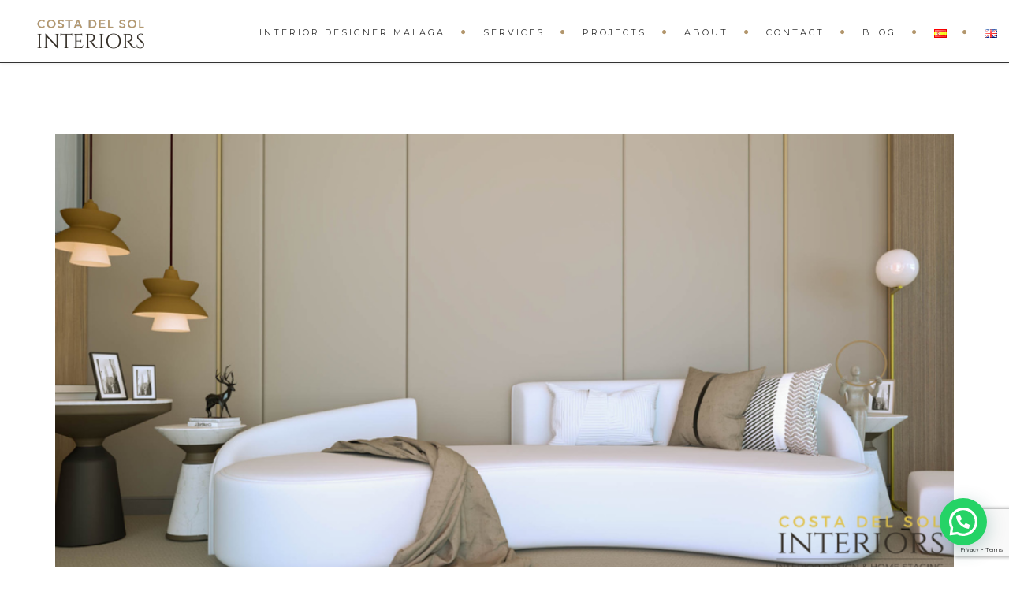

--- FILE ---
content_type: text/html; charset=UTF-8
request_url: https://www.costadelsolinteriors.com/en/1874/
body_size: 18213
content:
<!DOCTYPE html>
<!--[if IE 7]>
<html class="ie ie7" lang="en-GB" prefix="og: https://ogp.me/ns#">
<![endif]-->
<!--[if gte IE 8]>
<html class="ie ie8 no-js lt-ie9" lang="en-GB" prefix="og: https://ogp.me/ns#">    
<![endif]-->    
<!--[if !(IE 7) | !(gte IE 8) ]><!-->
<html lang="en-GB" prefix="og: https://ogp.me/ns#">
<!--<![endif]-->
<head>
	<meta charset="UTF-8">
	<meta name="viewport" content="width=device-width, initial-scale=1, maximum-scale=1">
	<meta name="seobility" content="d41ba8d6623aa6d396677dda84d3d7d7">
	<meta name="google-site-verification" content="00Hc3FCuxkpekR_8BsH8kaPKEhA785D8UbvImZ5pSac" />
	<link rel="profile" href="http://gmpg.org/xfn/11">
	<link rel="pingback" href="https://www.costadelsolinteriors.com/xmlrpc.php">	
	
    <!-- Favicons
    ================================================== -->
    	
	
<link rel="alternate" href="https://www.costadelsolinteriors.com/es/como-contribuye-un-disenador-de-interiores-a-mejorar-nuestro-entorno-visual-y-funcional/" hreflang="es" />
<link rel="alternate" href="https://www.costadelsolinteriors.com/en/1874/" hreflang="en" />

<!-- Search Engine Optimization by Rank Math - https://rankmath.com/ -->
<title>How Does An Interior Designer Help Us To Improve Our Spaces? - Costa Del Sol Interiors</title>
<meta name="description" content="The work and creativity of interior designers are essential to create habitable and attractive spaces. Interior designers are professionals who have the"/>
<meta name="robots" content="follow, index, max-snippet:-1, max-video-preview:-1, max-image-preview:large"/>
<link rel="canonical" href="https://www.costadelsolinteriors.com/en/1874/" />
<meta property="og:locale" content="en_GB" />
<meta property="og:type" content="article" />
<meta property="og:title" content="How Does An Interior Designer Help Us To Improve Our Spaces? - Costa Del Sol Interiors" />
<meta property="og:description" content="The work and creativity of interior designers are essential to create habitable and attractive spaces. Interior designers are professionals who have the" />
<meta property="og:url" content="https://www.costadelsolinteriors.com/en/1874/" />
<meta property="og:site_name" content="Costa del Sol Interiors" />
<meta property="article:publisher" content="https://www.instagram.com/Costadelsolinteriors/" />
<meta property="article:tag" content="Interior Decoration" />
<meta property="article:tag" content="Interior Decorator Malaga" />
<meta property="article:tag" content="Interior Decorator Marbella" />
<meta property="article:tag" content="Interior Design Services" />
<meta property="article:tag" content="Interior Design Trends" />
<meta property="article:tag" content="interior designer malaga" />
<meta property="article:tag" content="interior designer marbella" />
<meta property="article:section" content="Interior Decoration" />
<meta property="og:updated_time" content="2023-07-28T11:52:45+00:00" />
<meta property="og:image" content="https://www.costadelsolinteriors.com/wp-content/uploads/2023/04/How-does-the-Interior-Designer-help-to-improve-our-spaces.png" />
<meta property="og:image:secure_url" content="https://www.costadelsolinteriors.com/wp-content/uploads/2023/04/How-does-the-Interior-Designer-help-to-improve-our-spaces.png" />
<meta property="og:image:width" content="1000" />
<meta property="og:image:height" content="500" />
<meta property="og:image:alt" content="diseñadora de interiores en malaga y marbella" />
<meta property="og:image:type" content="image/png" />
<meta property="article:published_time" content="2023-04-27T09:47:07+00:00" />
<meta property="article:modified_time" content="2023-07-28T11:52:45+00:00" />
<meta name="twitter:card" content="summary_large_image" />
<meta name="twitter:title" content="How Does An Interior Designer Help Us To Improve Our Spaces? - Costa Del Sol Interiors" />
<meta name="twitter:description" content="The work and creativity of interior designers are essential to create habitable and attractive spaces. Interior designers are professionals who have the" />
<meta name="twitter:image" content="https://www.costadelsolinteriors.com/wp-content/uploads/2023/04/How-does-the-Interior-Designer-help-to-improve-our-spaces.png" />
<meta name="twitter:label1" content="Written by" />
<meta name="twitter:data1" content="user" />
<meta name="twitter:label2" content="Time to read" />
<meta name="twitter:data2" content="2 minutes" />
<script type="application/ld+json" class="rank-math-schema">{"@context":"https://schema.org","@graph":[{"@type":"Place","@id":"https://www.costadelsolinteriors.com/#place","address":{"@type":"PostalAddress","addressLocality":"Malaga, Marbella","addressRegion":"Costa del Sol","addressCountry":"Espa\u00f1a"}},{"@type":["ProfessionalService","Organization"],"@id":"https://www.costadelsolinteriors.com/#organization","name":"Costa del Sol Interiors","url":"https://www.costadelsolinteriors.com","sameAs":["https://www.instagram.com/Costadelsolinteriors/","https://www.instagram.com/Costadelsolinteriors/"],"email":"info@costadelsolinteriors.com","address":{"@type":"PostalAddress","addressLocality":"Malaga, Marbella","addressRegion":"Costa del Sol","addressCountry":"Espa\u00f1a"},"openingHours":["Monday,Tuesday,Wednesday,Thursday,Friday,Saturday,Sunday 09:00-17:00"],"location":{"@id":"https://www.costadelsolinteriors.com/#place"},"telephone":"+34 628576924"},{"@type":"WebSite","@id":"https://www.costadelsolinteriors.com/#website","url":"https://www.costadelsolinteriors.com","name":"Costa del Sol Interiors","alternateName":"Costa del Sol Interiors","publisher":{"@id":"https://www.costadelsolinteriors.com/#organization"},"inLanguage":"en-GB"},{"@type":"ImageObject","@id":"https://www.costadelsolinteriors.com/wp-content/uploads/2023/04/How-does-the-Interior-Designer-help-to-improve-our-spaces.png","url":"https://www.costadelsolinteriors.com/wp-content/uploads/2023/04/How-does-the-Interior-Designer-help-to-improve-our-spaces.png","width":"1000","height":"500","caption":"dise\u00f1adora de interiores en malaga y marbella","inLanguage":"en-GB"},{"@type":"BreadcrumbList","@id":"https://www.costadelsolinteriors.com/en/1874/#breadcrumb","itemListElement":[{"@type":"ListItem","position":"1","item":{"@id":"https://www.costadelsolinteriors.com","name":"Portada"}},{"@type":"ListItem","position":"2","item":{"@id":"https://www.costadelsolinteriors.com/en/1874/","name":"How does an Interior designer help us to Improve our spaces?"}}]},{"@type":"WebPage","@id":"https://www.costadelsolinteriors.com/en/1874/#webpage","url":"https://www.costadelsolinteriors.com/en/1874/","name":"How Does An Interior Designer Help Us To Improve Our Spaces? - Costa Del Sol Interiors","datePublished":"2023-04-27T09:47:07+00:00","dateModified":"2023-07-28T11:52:45+00:00","isPartOf":{"@id":"https://www.costadelsolinteriors.com/#website"},"primaryImageOfPage":{"@id":"https://www.costadelsolinteriors.com/wp-content/uploads/2023/04/How-does-the-Interior-Designer-help-to-improve-our-spaces.png"},"inLanguage":"en-GB","breadcrumb":{"@id":"https://www.costadelsolinteriors.com/en/1874/#breadcrumb"}},{"@type":"Person","@id":"https://www.costadelsolinteriors.com/en/author/user/","name":"user","url":"https://www.costadelsolinteriors.com/en/author/user/","image":{"@type":"ImageObject","@id":"https://secure.gravatar.com/avatar/b58996c504c5638798eb6b511e6f49af?s=96&amp;d=mm&amp;r=g","url":"https://secure.gravatar.com/avatar/b58996c504c5638798eb6b511e6f49af?s=96&amp;d=mm&amp;r=g","caption":"user","inLanguage":"en-GB"},"sameAs":["http://127.0.0.1"],"worksFor":{"@id":"https://www.costadelsolinteriors.com/#organization"}},{"@type":"BlogPosting","headline":"How Does An Interior Designer Help Us To Improve Our Spaces? - Costa Del Sol Interiors","datePublished":"2023-04-27T09:47:07+00:00","dateModified":"2023-07-28T11:52:45+00:00","author":{"@id":"https://www.costadelsolinteriors.com/en/author/user/","name":"user"},"publisher":{"@id":"https://www.costadelsolinteriors.com/#organization"},"description":"The work and creativity of interior designers are essential to create habitable and attractive spaces. Interior designers are professionals who have the","name":"How Does An Interior Designer Help Us To Improve Our Spaces? - Costa Del Sol Interiors","@id":"https://www.costadelsolinteriors.com/en/1874/#richSnippet","isPartOf":{"@id":"https://www.costadelsolinteriors.com/en/1874/#webpage"},"image":{"@id":"https://www.costadelsolinteriors.com/wp-content/uploads/2023/04/How-does-the-Interior-Designer-help-to-improve-our-spaces.png"},"inLanguage":"en-GB","mainEntityOfPage":{"@id":"https://www.costadelsolinteriors.com/en/1874/#webpage"}}]}</script>
<!-- /Rank Math WordPress SEO plugin -->

<script type='application/javascript'  id='pys-version-script'>console.log('PixelYourSite Free version 10.2.1');</script>
<link rel='dns-prefetch' href='//maps.googleapis.com' />
<link rel='dns-prefetch' href='//www.google.com' />
<link rel='dns-prefetch' href='//www.googletagmanager.com' />
<link rel='dns-prefetch' href='//fonts.googleapis.com' />
<link rel='preconnect' href='https://fonts.gstatic.com' crossorigin />
<link rel="alternate" type="application/rss+xml" title="Costa del Sol Interiors &raquo; Feed" href="https://www.costadelsolinteriors.com/en/feed/" />
<link rel="alternate" type="application/rss+xml" title="Costa del Sol Interiors &raquo; Comments Feed" href="https://www.costadelsolinteriors.com/en/comments/feed/" />
<link rel='stylesheet' id='wp-block-library-css' href='https://www.costadelsolinteriors.com/wp-includes/css/dist/block-library/style.min.css' type='text/css' media='all' />
<style id='wp-block-library-theme-inline-css' type='text/css'>
.wp-block-audio :where(figcaption){color:#555;font-size:13px;text-align:center}.is-dark-theme .wp-block-audio :where(figcaption){color:#ffffffa6}.wp-block-audio{margin:0 0 1em}.wp-block-code{border:1px solid #ccc;border-radius:4px;font-family:Menlo,Consolas,monaco,monospace;padding:.8em 1em}.wp-block-embed :where(figcaption){color:#555;font-size:13px;text-align:center}.is-dark-theme .wp-block-embed :where(figcaption){color:#ffffffa6}.wp-block-embed{margin:0 0 1em}.blocks-gallery-caption{color:#555;font-size:13px;text-align:center}.is-dark-theme .blocks-gallery-caption{color:#ffffffa6}:root :where(.wp-block-image figcaption){color:#555;font-size:13px;text-align:center}.is-dark-theme :root :where(.wp-block-image figcaption){color:#ffffffa6}.wp-block-image{margin:0 0 1em}.wp-block-pullquote{border-bottom:4px solid;border-top:4px solid;color:currentColor;margin-bottom:1.75em}.wp-block-pullquote cite,.wp-block-pullquote footer,.wp-block-pullquote__citation{color:currentColor;font-size:.8125em;font-style:normal;text-transform:uppercase}.wp-block-quote{border-left:.25em solid;margin:0 0 1.75em;padding-left:1em}.wp-block-quote cite,.wp-block-quote footer{color:currentColor;font-size:.8125em;font-style:normal;position:relative}.wp-block-quote.has-text-align-right{border-left:none;border-right:.25em solid;padding-left:0;padding-right:1em}.wp-block-quote.has-text-align-center{border:none;padding-left:0}.wp-block-quote.is-large,.wp-block-quote.is-style-large,.wp-block-quote.is-style-plain{border:none}.wp-block-search .wp-block-search__label{font-weight:700}.wp-block-search__button{border:1px solid #ccc;padding:.375em .625em}:where(.wp-block-group.has-background){padding:1.25em 2.375em}.wp-block-separator.has-css-opacity{opacity:.4}.wp-block-separator{border:none;border-bottom:2px solid;margin-left:auto;margin-right:auto}.wp-block-separator.has-alpha-channel-opacity{opacity:1}.wp-block-separator:not(.is-style-wide):not(.is-style-dots){width:100px}.wp-block-separator.has-background:not(.is-style-dots){border-bottom:none;height:1px}.wp-block-separator.has-background:not(.is-style-wide):not(.is-style-dots){height:2px}.wp-block-table{margin:0 0 1em}.wp-block-table td,.wp-block-table th{word-break:normal}.wp-block-table :where(figcaption){color:#555;font-size:13px;text-align:center}.is-dark-theme .wp-block-table :where(figcaption){color:#ffffffa6}.wp-block-video :where(figcaption){color:#555;font-size:13px;text-align:center}.is-dark-theme .wp-block-video :where(figcaption){color:#ffffffa6}.wp-block-video{margin:0 0 1em}:root :where(.wp-block-template-part.has-background){margin-bottom:0;margin-top:0;padding:1.25em 2.375em}
</style>
<style id='joinchat-button-style-inline-css' type='text/css'>
.wp-block-joinchat-button{border:none!important;text-align:center}.wp-block-joinchat-button figure{display:table;margin:0 auto;padding:0}.wp-block-joinchat-button figcaption{font:normal normal 400 .6em/2em var(--wp--preset--font-family--system-font,sans-serif);margin:0;padding:0}.wp-block-joinchat-button .joinchat-button__qr{background-color:#fff;border:6px solid #25d366;border-radius:30px;box-sizing:content-box;display:block;height:200px;margin:auto;overflow:hidden;padding:10px;width:200px}.wp-block-joinchat-button .joinchat-button__qr canvas,.wp-block-joinchat-button .joinchat-button__qr img{display:block;margin:auto}.wp-block-joinchat-button .joinchat-button__link{align-items:center;background-color:#25d366;border:6px solid #25d366;border-radius:30px;display:inline-flex;flex-flow:row nowrap;justify-content:center;line-height:1.25em;margin:0 auto;text-decoration:none}.wp-block-joinchat-button .joinchat-button__link:before{background:transparent var(--joinchat-ico) no-repeat center;background-size:100%;content:"";display:block;height:1.5em;margin:-.75em .75em -.75em 0;width:1.5em}.wp-block-joinchat-button figure+.joinchat-button__link{margin-top:10px}@media (orientation:landscape)and (min-height:481px),(orientation:portrait)and (min-width:481px){.wp-block-joinchat-button.joinchat-button--qr-only figure+.joinchat-button__link{display:none}}@media (max-width:480px),(orientation:landscape)and (max-height:480px){.wp-block-joinchat-button figure{display:none}}

</style>
<style id='classic-theme-styles-inline-css' type='text/css'>
/*! This file is auto-generated */
.wp-block-button__link{color:#fff;background-color:#32373c;border-radius:9999px;box-shadow:none;text-decoration:none;padding:calc(.667em + 2px) calc(1.333em + 2px);font-size:1.125em}.wp-block-file__button{background:#32373c;color:#fff;text-decoration:none}
</style>
<style id='global-styles-inline-css' type='text/css'>
:root{--wp--preset--aspect-ratio--square: 1;--wp--preset--aspect-ratio--4-3: 4/3;--wp--preset--aspect-ratio--3-4: 3/4;--wp--preset--aspect-ratio--3-2: 3/2;--wp--preset--aspect-ratio--2-3: 2/3;--wp--preset--aspect-ratio--16-9: 16/9;--wp--preset--aspect-ratio--9-16: 9/16;--wp--preset--color--black: #000000;--wp--preset--color--cyan-bluish-gray: #abb8c3;--wp--preset--color--white: #ffffff;--wp--preset--color--pale-pink: #f78da7;--wp--preset--color--vivid-red: #cf2e2e;--wp--preset--color--luminous-vivid-orange: #ff6900;--wp--preset--color--luminous-vivid-amber: #fcb900;--wp--preset--color--light-green-cyan: #7bdcb5;--wp--preset--color--vivid-green-cyan: #00d084;--wp--preset--color--pale-cyan-blue: #8ed1fc;--wp--preset--color--vivid-cyan-blue: #0693e3;--wp--preset--color--vivid-purple: #9b51e0;--wp--preset--gradient--vivid-cyan-blue-to-vivid-purple: linear-gradient(135deg,rgba(6,147,227,1) 0%,rgb(155,81,224) 100%);--wp--preset--gradient--light-green-cyan-to-vivid-green-cyan: linear-gradient(135deg,rgb(122,220,180) 0%,rgb(0,208,130) 100%);--wp--preset--gradient--luminous-vivid-amber-to-luminous-vivid-orange: linear-gradient(135deg,rgba(252,185,0,1) 0%,rgba(255,105,0,1) 100%);--wp--preset--gradient--luminous-vivid-orange-to-vivid-red: linear-gradient(135deg,rgba(255,105,0,1) 0%,rgb(207,46,46) 100%);--wp--preset--gradient--very-light-gray-to-cyan-bluish-gray: linear-gradient(135deg,rgb(238,238,238) 0%,rgb(169,184,195) 100%);--wp--preset--gradient--cool-to-warm-spectrum: linear-gradient(135deg,rgb(74,234,220) 0%,rgb(151,120,209) 20%,rgb(207,42,186) 40%,rgb(238,44,130) 60%,rgb(251,105,98) 80%,rgb(254,248,76) 100%);--wp--preset--gradient--blush-light-purple: linear-gradient(135deg,rgb(255,206,236) 0%,rgb(152,150,240) 100%);--wp--preset--gradient--blush-bordeaux: linear-gradient(135deg,rgb(254,205,165) 0%,rgb(254,45,45) 50%,rgb(107,0,62) 100%);--wp--preset--gradient--luminous-dusk: linear-gradient(135deg,rgb(255,203,112) 0%,rgb(199,81,192) 50%,rgb(65,88,208) 100%);--wp--preset--gradient--pale-ocean: linear-gradient(135deg,rgb(255,245,203) 0%,rgb(182,227,212) 50%,rgb(51,167,181) 100%);--wp--preset--gradient--electric-grass: linear-gradient(135deg,rgb(202,248,128) 0%,rgb(113,206,126) 100%);--wp--preset--gradient--midnight: linear-gradient(135deg,rgb(2,3,129) 0%,rgb(40,116,252) 100%);--wp--preset--font-size--small: 13px;--wp--preset--font-size--medium: 20px;--wp--preset--font-size--large: 36px;--wp--preset--font-size--x-large: 42px;--wp--preset--spacing--20: 0.44rem;--wp--preset--spacing--30: 0.67rem;--wp--preset--spacing--40: 1rem;--wp--preset--spacing--50: 1.5rem;--wp--preset--spacing--60: 2.25rem;--wp--preset--spacing--70: 3.38rem;--wp--preset--spacing--80: 5.06rem;--wp--preset--shadow--natural: 6px 6px 9px rgba(0, 0, 0, 0.2);--wp--preset--shadow--deep: 12px 12px 50px rgba(0, 0, 0, 0.4);--wp--preset--shadow--sharp: 6px 6px 0px rgba(0, 0, 0, 0.2);--wp--preset--shadow--outlined: 6px 6px 0px -3px rgba(255, 255, 255, 1), 6px 6px rgba(0, 0, 0, 1);--wp--preset--shadow--crisp: 6px 6px 0px rgba(0, 0, 0, 1);}:where(.is-layout-flex){gap: 0.5em;}:where(.is-layout-grid){gap: 0.5em;}body .is-layout-flex{display: flex;}.is-layout-flex{flex-wrap: wrap;align-items: center;}.is-layout-flex > :is(*, div){margin: 0;}body .is-layout-grid{display: grid;}.is-layout-grid > :is(*, div){margin: 0;}:where(.wp-block-columns.is-layout-flex){gap: 2em;}:where(.wp-block-columns.is-layout-grid){gap: 2em;}:where(.wp-block-post-template.is-layout-flex){gap: 1.25em;}:where(.wp-block-post-template.is-layout-grid){gap: 1.25em;}.has-black-color{color: var(--wp--preset--color--black) !important;}.has-cyan-bluish-gray-color{color: var(--wp--preset--color--cyan-bluish-gray) !important;}.has-white-color{color: var(--wp--preset--color--white) !important;}.has-pale-pink-color{color: var(--wp--preset--color--pale-pink) !important;}.has-vivid-red-color{color: var(--wp--preset--color--vivid-red) !important;}.has-luminous-vivid-orange-color{color: var(--wp--preset--color--luminous-vivid-orange) !important;}.has-luminous-vivid-amber-color{color: var(--wp--preset--color--luminous-vivid-amber) !important;}.has-light-green-cyan-color{color: var(--wp--preset--color--light-green-cyan) !important;}.has-vivid-green-cyan-color{color: var(--wp--preset--color--vivid-green-cyan) !important;}.has-pale-cyan-blue-color{color: var(--wp--preset--color--pale-cyan-blue) !important;}.has-vivid-cyan-blue-color{color: var(--wp--preset--color--vivid-cyan-blue) !important;}.has-vivid-purple-color{color: var(--wp--preset--color--vivid-purple) !important;}.has-black-background-color{background-color: var(--wp--preset--color--black) !important;}.has-cyan-bluish-gray-background-color{background-color: var(--wp--preset--color--cyan-bluish-gray) !important;}.has-white-background-color{background-color: var(--wp--preset--color--white) !important;}.has-pale-pink-background-color{background-color: var(--wp--preset--color--pale-pink) !important;}.has-vivid-red-background-color{background-color: var(--wp--preset--color--vivid-red) !important;}.has-luminous-vivid-orange-background-color{background-color: var(--wp--preset--color--luminous-vivid-orange) !important;}.has-luminous-vivid-amber-background-color{background-color: var(--wp--preset--color--luminous-vivid-amber) !important;}.has-light-green-cyan-background-color{background-color: var(--wp--preset--color--light-green-cyan) !important;}.has-vivid-green-cyan-background-color{background-color: var(--wp--preset--color--vivid-green-cyan) !important;}.has-pale-cyan-blue-background-color{background-color: var(--wp--preset--color--pale-cyan-blue) !important;}.has-vivid-cyan-blue-background-color{background-color: var(--wp--preset--color--vivid-cyan-blue) !important;}.has-vivid-purple-background-color{background-color: var(--wp--preset--color--vivid-purple) !important;}.has-black-border-color{border-color: var(--wp--preset--color--black) !important;}.has-cyan-bluish-gray-border-color{border-color: var(--wp--preset--color--cyan-bluish-gray) !important;}.has-white-border-color{border-color: var(--wp--preset--color--white) !important;}.has-pale-pink-border-color{border-color: var(--wp--preset--color--pale-pink) !important;}.has-vivid-red-border-color{border-color: var(--wp--preset--color--vivid-red) !important;}.has-luminous-vivid-orange-border-color{border-color: var(--wp--preset--color--luminous-vivid-orange) !important;}.has-luminous-vivid-amber-border-color{border-color: var(--wp--preset--color--luminous-vivid-amber) !important;}.has-light-green-cyan-border-color{border-color: var(--wp--preset--color--light-green-cyan) !important;}.has-vivid-green-cyan-border-color{border-color: var(--wp--preset--color--vivid-green-cyan) !important;}.has-pale-cyan-blue-border-color{border-color: var(--wp--preset--color--pale-cyan-blue) !important;}.has-vivid-cyan-blue-border-color{border-color: var(--wp--preset--color--vivid-cyan-blue) !important;}.has-vivid-purple-border-color{border-color: var(--wp--preset--color--vivid-purple) !important;}.has-vivid-cyan-blue-to-vivid-purple-gradient-background{background: var(--wp--preset--gradient--vivid-cyan-blue-to-vivid-purple) !important;}.has-light-green-cyan-to-vivid-green-cyan-gradient-background{background: var(--wp--preset--gradient--light-green-cyan-to-vivid-green-cyan) !important;}.has-luminous-vivid-amber-to-luminous-vivid-orange-gradient-background{background: var(--wp--preset--gradient--luminous-vivid-amber-to-luminous-vivid-orange) !important;}.has-luminous-vivid-orange-to-vivid-red-gradient-background{background: var(--wp--preset--gradient--luminous-vivid-orange-to-vivid-red) !important;}.has-very-light-gray-to-cyan-bluish-gray-gradient-background{background: var(--wp--preset--gradient--very-light-gray-to-cyan-bluish-gray) !important;}.has-cool-to-warm-spectrum-gradient-background{background: var(--wp--preset--gradient--cool-to-warm-spectrum) !important;}.has-blush-light-purple-gradient-background{background: var(--wp--preset--gradient--blush-light-purple) !important;}.has-blush-bordeaux-gradient-background{background: var(--wp--preset--gradient--blush-bordeaux) !important;}.has-luminous-dusk-gradient-background{background: var(--wp--preset--gradient--luminous-dusk) !important;}.has-pale-ocean-gradient-background{background: var(--wp--preset--gradient--pale-ocean) !important;}.has-electric-grass-gradient-background{background: var(--wp--preset--gradient--electric-grass) !important;}.has-midnight-gradient-background{background: var(--wp--preset--gradient--midnight) !important;}.has-small-font-size{font-size: var(--wp--preset--font-size--small) !important;}.has-medium-font-size{font-size: var(--wp--preset--font-size--medium) !important;}.has-large-font-size{font-size: var(--wp--preset--font-size--large) !important;}.has-x-large-font-size{font-size: var(--wp--preset--font-size--x-large) !important;}
:where(.wp-block-post-template.is-layout-flex){gap: 1.25em;}:where(.wp-block-post-template.is-layout-grid){gap: 1.25em;}
:where(.wp-block-columns.is-layout-flex){gap: 2em;}:where(.wp-block-columns.is-layout-grid){gap: 2em;}
:root :where(.wp-block-pullquote){font-size: 1.5em;line-height: 1.6;}
</style>
<link rel='stylesheet' id='slick-style-css' href='https://www.costadelsolinteriors.com/wp-content/plugins/blog-designer-pack/assets/css/slick.css' type='text/css' media='all' />
<link rel='stylesheet' id='bdp-public-style-css' href='https://www.costadelsolinteriors.com/wp-content/plugins/blog-designer-pack/assets/css/bdp-public.css' type='text/css' media='all' />
<link rel='stylesheet' id='contact-form-7-css' href='https://www.costadelsolinteriors.com/wp-content/plugins/contact-form-7/includes/css/styles.css' type='text/css' media='all' />
<link rel='stylesheet' id='archi-fonts-css' href='https://fonts.googleapis.com/css?family=Allura%7CDosis%3A200%2C300%2C400%2C500%2C600%2C700%2C800%7CMontserrat%3A100%2C100i%2C200%2C200i%2C300%2C300i%2C400%2C400i%2C500%2C500i%2C600%2C600i%2C700%2C700i%2C800%2C800i%2C900%2C900i%7COpen+Sans%3A300%2C300i%2C400%2C400i%2C600%2C600i%2C700%2C700i%2C800%2C800i%7CPT+Sans%3A400%2C400i%2C700%2C700i%7CRaleway%3A100%2C100i%2C200%2C200i%2C300%2C300i%2C400%2C400i%2C500%2C500i%2C600%2C600i%2C700%2C700i%2C800%2C800i%2C900%2C900i%7CRoboto+Slab%3A100%2C300%2C400%2C700&#038;subset=cyrillic%2Ccyrillic-ext%2Cgreek%2Cgreek-ext%2Clatin-ext%2Cvietnamese' type='text/css' media='all' />
<link rel='stylesheet' id='vc_font_awesome_5_shims-css' href='https://www.costadelsolinteriors.com/wp-content/plugins/js_composer/assets/lib/bower/font-awesome/css/v4-shims.min.css' type='text/css' media='all' />
<link rel='stylesheet' id='vc_font_awesome_5-css' href='https://www.costadelsolinteriors.com/wp-content/plugins/js_composer/assets/lib/bower/font-awesome/css/all.min.css' type='text/css' media='all' />
<link rel='stylesheet' id='archi-awesome-font-css' href='https://www.costadelsolinteriors.com/wp-content/themes/archi/fonts/font-awesome/css/font-awesome.css' type='text/css' media='all' />
<link rel='stylesheet' id='archi-et-line-font-css' href='https://www.costadelsolinteriors.com/wp-content/themes/archi/fonts/et-line-font/style.css' type='text/css' media='all' />
<link rel='stylesheet' id='archi-elegant-font-css' href='https://www.costadelsolinteriors.com/wp-content/themes/archi/fonts/elegant-font/style.css' type='text/css' media='all' />
<link rel='stylesheet' id='archi-bootstrap-css' href='https://www.costadelsolinteriors.com/wp-content/themes/archi/css/bootstrap.css' type='text/css' media='all' />
<link rel='stylesheet' id='archi-plugin-css' href='https://www.costadelsolinteriors.com/wp-content/themes/archi/css/plugin.css' type='text/css' media='all' />
<link rel='stylesheet' id='archi-style-css' href='https://www.costadelsolinteriors.com/wp-content/themes/archi/style.css' type='text/css' media='all' />
<link rel='stylesheet' id='archi-block-style-css' href='https://www.costadelsolinteriors.com/wp-content/themes/archi/css/blocks.css' type='text/css' media='all' />
<link rel='stylesheet' id='archi-style-light-css' href='https://www.costadelsolinteriors.com/wp-content/themes/archi/css/light.css' type='text/css' media='all' />
<!--[if gte IE 8]>
<link rel='stylesheet' id='archi-theme-new-ie-css' href='https://www.costadelsolinteriors.com/wp-content/themes/archi/css/new-ie.css' type='text/css' media='all' />
<![endif]-->
<link rel='stylesheet' id='joinchat-css' href='https://www.costadelsolinteriors.com/wp-content/plugins/creame-whatsapp-me/public/css/joinchat-btn.min.css' type='text/css' media='all' />
<link rel="preload" as="style" href="https://fonts.googleapis.com/css?family=Dosis&#038;display=swap&#038;ver=1769694927" /><link rel="stylesheet" href="https://fonts.googleapis.com/css?family=Dosis&#038;display=swap&#038;ver=1769694927" media="print" onload="this.media='all'"><noscript><link rel="stylesheet" href="https://fonts.googleapis.com/css?family=Dosis&#038;display=swap&#038;ver=1769694927" /></noscript><script type="text/javascript" src="https://www.costadelsolinteriors.com/wp-includes/js/jquery/jquery.min.js" id="jquery-core-js"></script>
<script type="text/javascript" src="https://www.costadelsolinteriors.com/wp-includes/js/jquery/jquery-migrate.min.js" id="jquery-migrate-js"></script>
<script type="text/javascript" src="https://maps.googleapis.com/maps/api/js?key=AIzaSyDZJDaC3vVJjxIi2QHgdctp3Acq8UR2Fgk&amp;ver=6.6.4" id="archi-maps-js-js"></script>
<script type="text/javascript" src="https://www.costadelsolinteriors.com/wp-content/cache/wpo-minify/1766946169/assets/wpo-minify-header-archi-maplace.min.js" id="wpo_min-header-3-js"></script>
<script type="text/javascript" id="wpo_min-header-7-js-extra">
/* <![CDATA[ */
var pysOptions = {"staticEvents":{"facebook":{"init_event":[{"delay":0,"type":"static","ajaxFire":false,"name":"PageView","pixelIds":["2032235117267712"],"eventID":"5edec730-5f41-4285-9a2c-b2a8074fa3b5","params":{"post_category":"Interior Decoration, Interior Design","page_title":"How does an Interior designer help us to Improve our spaces?","post_type":"post","post_id":1874,"plugin":"PixelYourSite","user_role":"guest","event_url":"www.costadelsolinteriors.com\/en\/1874\/"},"e_id":"init_event","ids":[],"hasTimeWindow":false,"timeWindow":0,"woo_order":"","edd_order":""}]}},"dynamicEvents":[],"triggerEvents":[],"triggerEventTypes":[],"facebook":{"pixelIds":["2032235117267712"],"advancedMatching":{"external_id":"cddbfecafbbbccacaabdcdddffdbda"},"advancedMatchingEnabled":true,"removeMetadata":true,"contentParams":{"post_type":"post","post_id":1874,"content_name":"How does an Interior designer help us to Improve our spaces?","categories":"Interior Decoration, Interior Design","tags":"Interior Decoration, Interior Decorator Malaga, Interior Decorator Marbella, Interior Design Services, Interior Design Trends, interior designer malaga, interior designer marbella"},"commentEventEnabled":true,"wooVariableAsSimple":false,"downloadEnabled":true,"formEventEnabled":true,"serverApiEnabled":true,"wooCRSendFromServer":false,"send_external_id":null,"enabled_medical":false,"do_not_track_medical_param":["event_url","post_title","page_title","landing_page","content_name","categories","category_name","tags"],"meta_ldu":false},"debug":"","siteUrl":"https:\/\/www.costadelsolinteriors.com","ajaxUrl":"https:\/\/www.costadelsolinteriors.com\/wp-admin\/admin-ajax.php","ajax_event":"6514d22346","enable_remove_download_url_param":"1","cookie_duration":"7","last_visit_duration":"60","enable_success_send_form":"","ajaxForServerEvent":"1","ajaxForServerStaticEvent":"1","send_external_id":"1","external_id_expire":"180","track_cookie_for_subdomains":"1","google_consent_mode":"1","gdpr":{"ajax_enabled":false,"all_disabled_by_api":false,"facebook_disabled_by_api":false,"analytics_disabled_by_api":false,"google_ads_disabled_by_api":false,"pinterest_disabled_by_api":false,"bing_disabled_by_api":false,"externalID_disabled_by_api":false,"facebook_prior_consent_enabled":true,"analytics_prior_consent_enabled":true,"google_ads_prior_consent_enabled":null,"pinterest_prior_consent_enabled":true,"bing_prior_consent_enabled":true,"cookiebot_integration_enabled":false,"cookiebot_facebook_consent_category":"marketing","cookiebot_analytics_consent_category":"statistics","cookiebot_tiktok_consent_category":"marketing","cookiebot_google_ads_consent_category":null,"cookiebot_pinterest_consent_category":"marketing","cookiebot_bing_consent_category":"marketing","consent_magic_integration_enabled":false,"real_cookie_banner_integration_enabled":false,"cookie_notice_integration_enabled":false,"cookie_law_info_integration_enabled":false,"analytics_storage":{"enabled":true,"value":"granted","filter":false},"ad_storage":{"enabled":true,"value":"granted","filter":false},"ad_user_data":{"enabled":true,"value":"granted","filter":false},"ad_personalization":{"enabled":true,"value":"granted","filter":false}},"cookie":{"disabled_all_cookie":false,"disabled_start_session_cookie":false,"disabled_advanced_form_data_cookie":false,"disabled_landing_page_cookie":false,"disabled_first_visit_cookie":false,"disabled_trafficsource_cookie":false,"disabled_utmTerms_cookie":false,"disabled_utmId_cookie":false},"tracking_analytics":{"TrafficSource":"direct","TrafficLanding":"undefined","TrafficUtms":[],"TrafficUtmsId":[]},"GATags":{"ga_datalayer_type":"default","ga_datalayer_name":"dataLayerPYS"},"woo":{"enabled":false},"edd":{"enabled":false},"cache_bypass":"1769696732"};
/* ]]> */
</script>
<script type="text/javascript" src="https://www.costadelsolinteriors.com/wp-content/cache/wpo-minify/1766946169/assets/wpo-minify-header-jqueryjs-cookie-pysjquery-bind-firstjs-tldpys3.7.12.1.32.3.110.2.1.min.js" id="wpo_min-header-7-js"></script>

<!-- Google tag (gtag.js) snippet added by Site Kit -->
<!-- Google Analytics snippet added by Site Kit -->
<script type="text/javascript" src="https://www.googletagmanager.com/gtag/js?id=GT-K4V7Q5M" id="google_gtagjs-js" async></script>
<script type="text/javascript" id="google_gtagjs-js-after">
/* <![CDATA[ */
window.dataLayer = window.dataLayer || [];function gtag(){dataLayer.push(arguments);}
gtag("set","linker",{"domains":["www.costadelsolinteriors.com"]});
gtag("js", new Date());
gtag("set", "developer_id.dZTNiMT", true);
gtag("config", "GT-K4V7Q5M");
/* ]]> */
</script>
<link rel="https://api.w.org/" href="https://www.costadelsolinteriors.com/wp-json/" /><link rel="alternate" title="JSON" type="application/json" href="https://www.costadelsolinteriors.com/wp-json/wp/v2/posts/1874" /><link rel="EditURI" type="application/rsd+xml" title="RSD" href="https://www.costadelsolinteriors.com/xmlrpc.php?rsd" />
<meta name="generator" content="WordPress 6.6.4" />
<link rel='shortlink' href='https://www.costadelsolinteriors.com/?p=1874' />
<link rel="alternate" title="oEmbed (JSON)" type="application/json+oembed" href="https://www.costadelsolinteriors.com/wp-json/oembed/1.0/embed?url=https%3A%2F%2Fwww.costadelsolinteriors.com%2Fen%2F1874%2F" />
<link rel="alternate" title="oEmbed (XML)" type="text/xml+oembed" href="https://www.costadelsolinteriors.com/wp-json/oembed/1.0/embed?url=https%3A%2F%2Fwww.costadelsolinteriors.com%2Fen%2F1874%2F&#038;format=xml" />
<meta name="generator" content="Site Kit by Google 1.171.0" /><!-- Google Tag Manager -->
<script>(function(w,d,s,l,i){w[l]=w[l]||[];w[l].push({'gtm.start':
new Date().getTime(),event:'gtm.js'});var f=d.getElementsByTagName(s)[0],
j=d.createElement(s),dl=l!='dataLayer'?'&l='+l:'';j.async=true;j.src=
'https://www.googletagmanager.com/gtm.js?id='+i+dl;f.parentNode.insertBefore(j,f);
})(window,document,'script','dataLayer','GTM-5D2KK56');</script>
<!-- End Google Tag Manager --><meta name="generator" content="Redux 4.5.0" />        
    <style type="text/css">    	
		
		/* Subheader Colors */
		#subheader{
						background-color:#222222;
		}
		#subheader h1, #subheader h4, #subheader .crumb {
			color: #ECEFF3;
		}	

		
			

		#mainmenu li a:after, #mainmenu li a.mPS2id-highlight, .mainmenu li a.mPS2id-highlight, .de-navbar-left header .mainmenu > li > a:hover,
		header.smaller #mainmenu li a.mPS2id-highlight {
			color: #B2966C;
		}
		nav ul#mainmenu > li.current-menu-ancestor > a, .mainmenu li.current-menu-item > a, nav ul.mainmenu > li.current-menu-ancestor > a, 
		#mainmenu > li > a:hover, #mainmenu > li.current-menu-item > a, header.smaller #mainmenu > li > a:hover, header.smaller #mainmenu > li.current-menu-item > a {
			color: #B2966C;opacity:1;
		}
		#mainmenu li.current-menu-ancestor li.current-menu-ancestor > a, #mainmenu li li.active > a,
		header.smaller #mainmenu li li a:hover, #mainmenu li li a:hover {
			background-color: #B2966C;color:#111;			
		}

		/*Topbar Border Bottom Color */
		header .info {
			border-bottom-color: rgba(255,255,255,0.2);
			color: transparent;
		}
		header .info ul.social-list li i {
			color: transparent;
		}

		/* Content Colors */	
		.bg-color, .de_light .bg-fixed.bg-color,
		section.call-to-action,		
		.blog-list .date, .blog-read .date,
		.slider-info .text1,
		.btn-primary, .bg-id-color,
		.pagination .current,
		.pagination .current,
		.pagination .current:hover,
		.pagination .current:hover,
		.pagination .current:focus,
		.pagination .current span:focus, .dropcap,
		.fullwidthbanner-container a.btn,
		.feature-box-big-icon i,
		#testimonial-full, .icon-deco i,
		.blog-list .date-box .day,
		.bloglist .date-box .day,
		.feature-box-small-icon .border,
		.small-border, .team-box .small-border,	.date-post,
		.team-list .small-border,
		.de-team-list .small-border,
		.btn-line:hover,a.btn-line:hover,
		.btn-line.hover,a.btn-line.hover,
		.owl-arrow span, .de-progress .progress-bar,
		#btn-close-x:hover, .box-fx .info, .de_testi blockquote:before,
		.menu-sidebar-menu-container ul li.current_page_item a,
		.widget_nav_menu ul#services-list li:hover,
		.btn-more, .widget .small-border,
		.product img:hover, #btn-search, .form-submit #submit,
		#wp-calendar tbody td#today,
		.de_tab.tab_steps .de_nav li span,
		#services-list li a:hover,
		.de_light #services-list li.active,
		#services-list li.active, .button.btn.btn-line:hover,.woocommerce #respond input#submit, .woocommerce a.button, 
		.woocommerce button.button, .woocommerce input.button, .woocommerce .widget_price_filter .ui-slider .ui-slider-range,
		.woocommerce .widget_price_filter .ui-slider .ui-slider-handle, .woocommerce .widget_price_filter .ui-slider .ui-slider-handle,
		.woocommerce-cart .wc-proceed-to-checkout a.checkout-button, .woocommerce #respond input#submit.alt, .woocommerce a.button.alt, 
		.woocommerce button.button.alt, .woocommerce input.button.alt, .added_to_cart:hover, #back-to-top, .header-light #menu-btn:hover,
		.owl-theme .owl-controls .owl-buttons div, .mb_YTVTime, .socials-sharing a.socials-item:hover, a.btn-custom,
		header.side-header .social-icons-2 ul li a:hover, .pricing-dark.pricing-box .price-row,
		.mainmenu li li a:hover, #services-list .widget_nav_menu ul.menu > li.current-menu-item > a, #services-list > li.current-menu-item > a, 
		#services-list li li.current-menu-item > a, 
		.pricing-s1 .ribbon, #sidebar .widget .small-border, .portfolio-navigation a:hover, .project_filters li a.selected {
			background-color:#B2966C;
		}
		.woocommerce-cart .wc-proceed-to-checkout a.checkout-button:hover, .woocommerce #respond input#submit.alt:hover, 
		.woocommerce a.button.alt:hover, .woocommerce button.button.alt:hover, .woocommerce input.button.alt:hover {
			background-color: #DAD8DA;
			color: #5D6F93;
		}
		.post-image .owl-theme .owl-controls .owl-page.active span, .pricing-dark.pricing-box .price-row, 
		.de_light .pricing-dark.pricing-box .price-row {
		   background-color:#B2966C !important;
		}

					#filters a:hover, .filters a:hover{background-color:#111;}
			#filters li.showchild > a, #filters a.selected, #filters a.selected:hover,
			.filters a.selected, .filters a.selected:hover {
				background-color:#B2966C;
				color: #111;
			}
		
		.feature-box i,
		.slider_text h1, .id-color,
		.pricing-box li h1,
		.title span, i.large:hover,
		.feature-box-small-icon-2 i, address div i,
		.pricing-dark .pricing-box li.price-row, .price,
		.dark .feature-box-small-icon i,
		a.btn-slider:after,
		.feature-box-small-icon i, a.btn-line:after,
		.team-list .social a,
		.de_contact_info i, .de_count,
		.dark .btn-line:hover:after, .dark a.btn-line:hover:after, .dark a.btn-line.hover:after,
		a.btn-text:after,
		.separator span  i,
		address div strong,
		address span strong,
		.de_testi_by, .pf_text,
		.dark .btn-line:after, .dark  a.btn-line:after, .crumb a,
		.post-info a, .comments_number, .date .c_reply a,
		.search-form:before, h3 b, .woocommerce .star-rating span,
		.woocommerce .star-rating:before, .woocommerce div.product p.price, .woocommerce div.product span.price,
		.woocommerce div.product .woocommerce-tabs ul.tabs li.active a, .de_light.woocommerce p.stars a,
		.de_light.woocommerce p.stars a, .pricing-box h1, .de_light .pricing-box h1, h1.title strong, header .info ul.social-list li a:hover i,
		header .info ul.info-list li span, header .info ul.info-list li strong, header .info ul.info-list li i, .added_to_cart:after,
		.portfolio-icon:hover, .portfolio-icon a:hover i, .de-navbar-left #subheader .crumb a, .mb_YTVPBar, .post-controls a:hover strong, 
		.folio-style2 .folio-info h3 a:hover, .text-slider .text-item b, .style-3 b, .share-holder .social-links.rounded-share-icons a:hover i,
		.woocommerce span.onsale, .woocommerce-info .showcoupon, .pricing-s1 .bottom i, .expand h4:after, ul.sidebar-style-2 li:hover a, 
		ul.sidebar-style-2 li.active a, .pr_text, .portfolio-navigation a i, blockquote.s1  span.rating i, .process-sync2 .synced .item p, 
		.process-sync2 .item:hover p, .topbar-login li i
		{
			color:#B2966C;
		}

		ul.sidebar-style-2 li.active, ul.sidebar-style-2 li:hover {border-left-color:#B2966C;}
		.pricing-dark.pricing-box h1, .de_light .pricing-dark.pricing-box h1 {color: #fff;}

		.feature-box i,
		.pagination .current,
		.pagination .current,
		.pagination .current:hover,
		.pagination .current:hover,
		.pagination .current:focus,
		.pagination .current:focus
		.feature-box-big-icon i:after,
		.social-icons i,
		.btn-line:hover,a.btn-line:hover,
		.btn-line.hover,a.btn-line:hover,
		.product img:hover,
		.wpcf7 input[type=text]:focus,.wpcf7 input[type=email]:focus,.wpcf7 input[type=tel]:focus,.wpcf7 textarea:focus, #search:focus,
		.de_light .wpcf7  input[type=text]:focus,.de_light .wpcf7  input[type=tel]:focus,.de_light .wpcf7 textarea:focus,
		.de_light .wpcf7 #search:focus, .comment-form input[type='text']:focus,.comment-form input[type='email']:focus,.comment-form textarea:focus, 
		.socials-sharing a.socials-item:hover, .woocommerce span.onsale, .portfolio-navigation a:hover,
		.wpcf7 input[type=number]:focus, .wpcf7 select.wpcf7-select:focus
		{
			border-color:#B2966C;
			outline: 0px;
		}

		.comment-form textarea:focus{
			border:1px solid #B2966C!important;
		}

		.box-fx .inner,
		.dark .box-fx .inner,
		.post-image,
		.arrow-up
		{
			border-bottom-color:#B2966C;
		}

		.arrow-down{
			border-top-color:#B2966C;
		}

		.callbacks_nav {
			background-color:#B2966C;
		}

		.de_tab .de_nav li span {
			border: 2px solid #B2966C;
		}

		.feature-box-big-icon i:after {
			border-color: #B2966C transparent; /*same colour as the lower of the bubble's gradient*/
		}

		.de_review li.active img{
			border:solid 4px #B2966C;
		}
		.post-text blockquote {
		    border-left: 5px solid #B2966C;
		}

		#subheader.portfolio-top-image {
			background-image: url();
		}
		
		/**** Custom CSS Footer ****/		
		footer .widget_recent_entries li, footer .widget_archive li,
		footer .widget_categories li, footer .widget_nav_menu li, 
		footer .widget_pages li, footer .widget_meta li, address span {
		    border-bottom-color: #222222;    
		}

					/*CSS Code Disable or Enable Breadcrumb*/	
			#subheader .crumb {display:none;}
		
		@media only screen and (max-width: 992px) {
			/* Styling Mobile Side Navigation */
		    body.de-navbar-left .side-header, body.de-navbar-left  header.side-header .mainmenu{ 
		    	background: #FFFFFF;		    }
		    body.de-navbar-left  header.side-header .mainmenu a{
		    	color: #000000;		    }
		    body.de-navbar-left  header.side-header .mainmenu > li {
		    	border-bottom-color: #000000;		    }
		    .mainmenu li ul{
		    	border-top-color: #000000;		    }
		    .mainmenu li ul li a{
		    	border-left-color: #000000;				border-bottom-color: #000000;		    }
		    #menu-btn:hover{
		    	background: #B2966C;
		    }

		    /* Styling Mobile Header */
		    header.header-bg, header, header.transparent {
		    	background: #FFFFFF;		    }
		    header #mainmenu li ul li:first-child, header #mainmenu li ul ul{
		    	border-top-color: #000000;		    }
		    #mainmenu li, header #mainmenu li ul ul li:last-child{
		    	border-bottom-color: #000000;		    }
		    #mainmenu li ul li a{
		    	border-left-color: #000000;				border-bottom-color: #000000;		    }
		    #mainmenu li a, #mainmenu li li a{
		    	color: #000000;		    }
		    		    
			header #mainmenu li span{				
				background:url(https://www.costadelsolinteriors.com/wp-content/themes/archi/images/ui/arrow-down.png) center no-repeat;				
			}			
			header #mainmenu li span.active{
				background:url(https://www.costadelsolinteriors.com/wp-content/themes/archi/images/ui/arrow-up.png) center no-repeat;
			}
		}
    	    </style>
<meta name="generator" content="Powered by WPBakery Page Builder - drag and drop page builder for WordPress."/>
<script type="text/javascript" id="google_gtagjs" src="https://www.googletagmanager.com/gtag/js?id=G-WKB37S4K74" async="async"></script>
<script type="text/javascript" id="google_gtagjs-inline">
/* <![CDATA[ */
window.dataLayer = window.dataLayer || [];function gtag(){dataLayer.push(arguments);}gtag('js', new Date());gtag('config', 'G-WKB37S4K74', {} );
/* ]]> */
</script>
<meta name="generator" content="Powered by Slider Revolution 6.6.7 - responsive, Mobile-Friendly Slider Plugin for WordPress with comfortable drag and drop interface." />
<link rel="icon" href="https://www.costadelsolinteriors.com/wp-content/uploads/2023/10/costa-del-sol-interiors-2-100x100.png" sizes="32x32" />
<link rel="icon" href="https://www.costadelsolinteriors.com/wp-content/uploads/2023/10/costa-del-sol-interiors-2-300x300.png" sizes="192x192" />
<link rel="apple-touch-icon" href="https://www.costadelsolinteriors.com/wp-content/uploads/2023/10/costa-del-sol-interiors-2-300x300.png" />
<meta name="msapplication-TileImage" content="https://www.costadelsolinteriors.com/wp-content/uploads/2023/10/costa-del-sol-interiors-2-300x300.png" />
<script>function setREVStartSize(e){
			//window.requestAnimationFrame(function() {
				window.RSIW = window.RSIW===undefined ? window.innerWidth : window.RSIW;
				window.RSIH = window.RSIH===undefined ? window.innerHeight : window.RSIH;
				try {
					var pw = document.getElementById(e.c).parentNode.offsetWidth,
						newh;
					pw = pw===0 || isNaN(pw) || (e.l=="fullwidth" || e.layout=="fullwidth") ? window.RSIW : pw;
					e.tabw = e.tabw===undefined ? 0 : parseInt(e.tabw);
					e.thumbw = e.thumbw===undefined ? 0 : parseInt(e.thumbw);
					e.tabh = e.tabh===undefined ? 0 : parseInt(e.tabh);
					e.thumbh = e.thumbh===undefined ? 0 : parseInt(e.thumbh);
					e.tabhide = e.tabhide===undefined ? 0 : parseInt(e.tabhide);
					e.thumbhide = e.thumbhide===undefined ? 0 : parseInt(e.thumbhide);
					e.mh = e.mh===undefined || e.mh=="" || e.mh==="auto" ? 0 : parseInt(e.mh,0);
					if(e.layout==="fullscreen" || e.l==="fullscreen")
						newh = Math.max(e.mh,window.RSIH);
					else{
						e.gw = Array.isArray(e.gw) ? e.gw : [e.gw];
						for (var i in e.rl) if (e.gw[i]===undefined || e.gw[i]===0) e.gw[i] = e.gw[i-1];
						e.gh = e.el===undefined || e.el==="" || (Array.isArray(e.el) && e.el.length==0)? e.gh : e.el;
						e.gh = Array.isArray(e.gh) ? e.gh : [e.gh];
						for (var i in e.rl) if (e.gh[i]===undefined || e.gh[i]===0) e.gh[i] = e.gh[i-1];
											
						var nl = new Array(e.rl.length),
							ix = 0,
							sl;
						e.tabw = e.tabhide>=pw ? 0 : e.tabw;
						e.thumbw = e.thumbhide>=pw ? 0 : e.thumbw;
						e.tabh = e.tabhide>=pw ? 0 : e.tabh;
						e.thumbh = e.thumbhide>=pw ? 0 : e.thumbh;
						for (var i in e.rl) nl[i] = e.rl[i]<window.RSIW ? 0 : e.rl[i];
						sl = nl[0];
						for (var i in nl) if (sl>nl[i] && nl[i]>0) { sl = nl[i]; ix=i;}
						var m = pw>(e.gw[ix]+e.tabw+e.thumbw) ? 1 : (pw-(e.tabw+e.thumbw)) / (e.gw[ix]);
						newh =  (e.gh[ix] * m) + (e.tabh + e.thumbh);
					}
					var el = document.getElementById(e.c);
					if (el!==null && el) el.style.height = newh+"px";
					el = document.getElementById(e.c+"_wrapper");
					if (el!==null && el) {
						el.style.height = newh+"px";
						el.style.display = "block";
					}
				} catch(e){
					console.log("Failure at Presize of Slider:" + e)
				}
			//});
		  };</script>
		<style type="text/css" id="wp-custom-css">
			body, p {
	font-size: 15px;
}

.blog-list .date-box {
    display: none !important;
}

.blog-list .post-text {
    padding-left: 0px !important;
}

.post-text p {
	  color: #303030;
}

@media only screen and (min-width: 1400px) {
    .site-header .container {
	      width: 1400px;
    }
}

.vc_custom_1671024521630 .wpb_wrapper h2 strong  {
	color: #b2966c;
	font-size: 18px;
	font-weight:normal;
	margin-bottom: 5px;

}

.vc_custom_1671024521630 .wpb_wrapper h1 {
	color: #b2966c;
	font-size: 18px;
	font-weight: normal;
	text-align: left;
  letter-spacing: 1px;
	margin-bottom: 20px;
	line-height: 1.3;
	
}
.vc_column-inner
.wpb_wrapper h2 {
	/*font-size: 17px;*/
	color: #b2966c;

		
	}		</style>
		<style id="archi_option-dynamic-css" title="dynamic-css" class="redux-options-output">#subheader, .has-topbar #subheader, .de-navbar-left #subheader{padding-bottom:30px;}h1{font-family:Dosis;line-height:32px;font-weight:normal;font-style:normal;font-size:32px;}h2{font-family:Dosis;line-height:26px;font-weight:normal;font-style:normal;font-size:26px;}h3{font-family:Dosis;line-height:20px;font-weight:normal;font-style:normal;font-size:20px;}h4{font-family:Dosis;line-height:18px;font-weight:normal;font-style:normal;font-size:18px;}h5{font-family:Dosis;font-weight:normal;font-style:normal;}#filters a, .filters a{color:#888;}#filters a:hover, .filters a:hover{color:#888;}footer{color:#CCCCCC;}footer .widget h3{color:#FFFFFF;}.subfooter{color:#CCCCCC;}.subfooter{background-color:#0B0B0B;}.subfooter{border-top-color:#0B0B0B;}footer a, address span a, footer .widget_recent_entries li a, footer .widget_archive li a,footer .widget_categories li a, footer .widget_nav_menu li a, footer .widget_pages li a, footer .widget_meta li a{color:#ccc;}footer a:hover, address span a:hover, footer .widget_recent_entries li a:hover, footer .widget_archive li a:hover,footer .widget_categories li a:hover, footer .widget_nav_menu li a:hover, footer .widget_pages li a:hover, footer .widget_meta li a:hover{color:#ccc;}footer a:active, address span a:active, footer .widget_recent_entries li a:active, footer .widget_archive li a:active,footer .widget_categories li a:active, footer .widget_nav_menu li a:active, footer .widget_pages li a:active, footer .widget_meta li a:active{color:#ccc;}.social-icons ul li a{color:#fff;}.social-icons ul li a:hover{color:#333;}.social-icons ul li a:active{color:#333;}footer .main-footer, .de-navbar-left footer.footer-side-nav .mainfooter{padding-top:80px;padding-bottom:0px;}.subfooter, .de-navbar-left footer.footer-side-nav .subfooter{padding-top:30px;padding-bottom:20px;}#back-to-top{right:40px;bottom:40px;}</style><noscript><style> .wpb_animate_when_almost_visible { opacity: 1; }</style></noscript></head>
<body class="post-template-default single single-post postid-1874 single-format-standard wp-embed-responsive de_light no-subheader header-mobile-sticky-subheader archi-theme-ver-4.4.4 wordpress-version-6.6.4 wpb-js-composer js-comp-ver-6.10.0 vc_responsive">
<!-- Google Tag Manager (noscript) -->
<noscript><iframe src="https://www.googletagmanager.com/ns.html?id=GTM-5D2KK56"
height="0" width="0" style="display:none;visibility:hidden"></iframe></noscript>
<!-- End Google Tag Manager (noscript) --><div id="wrapper">
    <!-- header begin -->
    <header class="site-header header-mobile-sticky  header-light"> 
    
        <div class="container-fluid">
            <div class="row">
                <div class="col-md-12">
                    <div id="logo">
                        <a href="https://www.costadelsolinteriors.com/">
                            <img class="logo-static" src="https://costadelsolinteriors.com/wp-content/uploads/2024/06/LOGO-200-x-50-px-1.png" alt="Costa del Sol Interiors">
                                                            <img class="logo-scroll" src="https://costadelsolinteriors.com/wp-content/uploads/2024/06/LOGO-200-x-50-px-1.png" alt="Costa del Sol Interiors">
                                                    </a>
                    </div>
                    <span id="menu-btn"></span>
                    <!-- mainmenu begin -->
                    <nav>
                                                <ul id="mainmenu" ><li id="menu-item-4522" class="menu-item menu-item-type-post_type menu-item-object-page menu-item-home menu-item-4522"><a  title="Interior Designer Malaga" href="https://costadelsolinteriors.com/en/">Interior Designer Malaga</a></li>
<li id="menu-item-2876" class="menu-item menu-item-type-post_type menu-item-object-page menu-item-has-children menu-item-2876 "><a  title="Services" href="https://www.costadelsolinteriors.com/en/services/">Services </a>
<ul role="menu" class=" sub-menu">
	<li id="menu-item-5034" class="menu-item menu-item-type-post_type menu-item-object-page menu-item-5034"><a  title="Turnkey Interior Design" href="https://www.costadelsolinteriors.com/en/turnkey-interior-design/">Turnkey Interior Design</a></li>
	<li id="menu-item-5222" class="menu-item menu-item-type-post_type menu-item-object-page menu-item-5222"><a  title="Furnish &#038; Style" href="https://www.costadelsolinteriors.com/en/furnish-style/">Furnish &#038; Style</a></li>
	<li id="menu-item-14115" class="menu-item menu-item-type-post_type menu-item-object-page menu-item-14115"><a  title="Custom Furniture &#038; Kitchens" href="https://www.costadelsolinteriors.com/en/custom-furniture-kitchens/">Custom Furniture &#038; Kitchens</a></li>
</ul>
</li>
<li id="menu-item-2999" class="menu-item menu-item-type-post_type menu-item-object-page menu-item-2999"><a  title="Projects" href="https://www.costadelsolinteriors.com/en/interior-design-projects/">Projects</a></li>
<li id="menu-item-4654" class="menu-item menu-item-type-post_type menu-item-object-page menu-item-4654"><a  title="About" href="https://www.costadelsolinteriors.com/en/about/">About</a></li>
<li id="menu-item-2229" class="menu-item menu-item-type-post_type menu-item-object-page menu-item-2229"><a  title="Contact" href="https://www.costadelsolinteriors.com/en/contact/">Contact</a></li>
<li id="menu-item-2231" class="menu-item menu-item-type-post_type menu-item-object-page current_page_parent menu-item-2231"><a  title="Blog" href="https://www.costadelsolinteriors.com/en/blog-2/">Blog</a></li>
<li id="menu-item-2239-es" class="lang-item lang-item-106 lang-item-es lang-item-first menu-item menu-item-type-custom menu-item-object-custom menu-item-2239-es"><a  href="https://www.costadelsolinteriors.com/es/como-contribuye-un-disenador-de-interiores-a-mejorar-nuestro-entorno-visual-y-funcional/" hreflang="es-ES" lang="es-ES"><img src="[data-uri]" alt="Español" width="16" height="11" style="width: 16px; height: 11px;" /></a></li>
<li id="menu-item-2239-en" class="lang-item lang-item-109 lang-item-en current-lang menu-item menu-item-type-custom menu-item-object-custom menu-item-2239-en"><a  href="https://www.costadelsolinteriors.com/en/1874/" hreflang="en-GB" lang="en-GB"><img src="[data-uri]" alt="English" width="16" height="11" style="width: 16px; height: 11px;" /></a></li>
</ul>                       
                    </nav>
                </div>
                <!-- mainmenu close -->
            </div>
        </div>
    </header>
    <!-- header close -->

    
    <section class="no-subpage"></section>


<!-- CONTENT BLOG -->
<div id="content">
  <div class="container">
      <div class="row">

          
          <div class="col-md-12">
                          
                <div class="blog-list">
                  <article id="post-1874" class="single post-1874 post type-post status-publish format-standard has-post-thumbnail hentry category-interior-decoration category-interior-design tag-interior-decoration tag-interior-decorator-malaga tag-interior-decorator-marbella tag-interior-design-services tag-interior-design-trends tag-interior-designer-malaga tag-interior-designer-marbella">                
                    <div class="post-content">
                        <div class="post-image">
                                                                                                    
                                    <img width="1000" height="500" src="https://www.costadelsolinteriors.com/wp-content/uploads/2023/04/How-does-the-Interior-Designer-help-to-improve-our-spaces.png" class="attachment-full size-full wp-post-image" alt="diseñadora de interiores en malaga y marbella" decoding="async" fetchpriority="high" srcset="https://www.costadelsolinteriors.com/wp-content/uploads/2023/04/How-does-the-Interior-Designer-help-to-improve-our-spaces.png 1000w, https://www.costadelsolinteriors.com/wp-content/uploads/2023/04/How-does-the-Interior-Designer-help-to-improve-our-spaces-400x200.png 400w, https://www.costadelsolinteriors.com/wp-content/uploads/2023/04/How-does-the-Interior-Designer-help-to-improve-our-spaces-768x384.png 768w, https://www.costadelsolinteriors.com/wp-content/uploads/2023/04/How-does-the-Interior-Designer-help-to-improve-our-spaces-600x300.png 600w" sizes="(max-width: 1000px) 100vw, 1000px" title="How does the Interior Designer help to improve our spaces" />                                                                                    </div>

                        <div class="entry-summary clearfix">
                          <div class="date-box">
                            <div class="day">27</div>
                            <div class="month">Apr</div>
                          </div>
                          <div class="post-text page-content entry-content">
                            <h1 class="single-title">How does an Interior designer help us to Improve our spaces?</h1>
                            <p><span style="color: #333333;"></span></p>


</span></p>
<p><span style="color: #333333;">The work and creativity of interior designers are essential to create habitable and attractive spaces. Interior designers are professionals who have the ability to transform spaces, creating pleasant and functional environments. To do this, an interior designer must combine their knowledge of interior design with their creativity to develop innovative and personalized solutions for each client.</span></p>
<p><span style="color: #333333;">



</span></p>
<p><span style="color: #333333;">The work of an interior designer begins with a careful evaluation of the space to be designed, where the needs and requirements of the client are analyzed. Then, the interior designer develops a detailed plan that includes the selection of materials, the layout of the space&#8217;s elements, and the selection of suitable colors and textures.</span></p>
<p><span style="color: #333333;">



</span></p>
<p><span style="color: #333333;">The creativity of an interior designer is manifested in their ability to create innovative and original solutions for the challenges posed by each design project. Interior designers can work in different areas of design, from planning commercial and residential spaces to designing interiors of boats, airplanes, and hotels.</span></p>
<p><span style="color: #333333;">



</span></p>
<p><span style="color: #333333;">In addition, an interior designer must be updated on the latest design trends and materials to offer their clients fresh and modern options that allow them to create unique and personalized spaces.</span></p>
<p><span style="color: #333333;">



</span></p>
<p><span style="color: #333333;">An interior designer is a professional who is dedicated to planning and designing interior spaces with the goal of improving their functionality, aesthetics, and habitability. The interior designer works in collaboration with architects, contractors, engineers, and other professionals to create interior spaces that meet the needs and expectations of clients.</span></p>
<p><span style="color: #333333;">



</span></p>
<p><span style="color: #333333;">The contribution of an interior designer to improving our visual and functional environment is very important, as their work focuses on creating spaces that are attractive, comfortable, and functional. Some of the ways in which an interior designer contributes to improving our environment include:</span></p>
<p><span style="color: #333333;">



</span></p>
<p><span style="color: #333333;"><span style="color: #dbc15a;">Functional design:</span> An interior designer considers the function of each space to design it in a way that suits the user&#8217;s needs. For example, an interior designer can plan a kitchen that is comfortable and easy to use, with sufficient storage space and a good distribution of elements.</span></p>
<p><span style="color: #333333;">



</span></p>
<p><span style="color: #333333;"><span style="color: #dbc15a;">Aesthetics:</span> The interior designer also cares about the aesthetics of the space, creating a visually attractive and welcoming atmosphere. For example, they can choose colors, textures, and materials that complement each other and create a harmonious environment.</span></p>
<p><span style="color: #333333;">



</span></p>
<p><span style="color: #333333;"><span style="color: #dbc15a;">Lighting:</span> Lighting is an important part of interior design, and an interior designer can plan lighting to suit the needs of each space, creating a cozy and functional atmosphere.</span></p>
<p><span style="color: #333333;">



</span></p>
<p><span style="color: #333333;"><span style="color: #dbc15a;">Selection of furniture and accessories:</span> An interior designer can help select the appropriate furniture and accessories for each space, taking into account the user&#8217;s needs and preferences and the overall style of the space.</span></p>
<p><span style="color: #333333;">



</span></p>
<p><span style="color: #333333;">In summary, an interior designer contributes to improving our visual and functional environment through their expertise and knowledge in the planning and design of interior spaces, creating spaces that are aesthetically attractive and functional for the user.</span></p>
<p><span style="color: #333333;">


<p></p>                          </div>  
                        </div><!-- .entry-content -->
                    </div>
                      
                    <div class="post-info">

                      
                                                                        <span class="post-user"><i class="fa fa-user"></i><a href="https://www.costadelsolinteriors.com/en/author/user/" title="Posts by user" rel="author">user</a></span>
                                                                              <span class="post-category"><i class="fa fa-folder"></i><a href="https://www.costadelsolinteriors.com/en/interior-decoration/" rel="category tag">Interior Decoration</a>, <a href="https://www.costadelsolinteriors.com/en/interior-design/" rel="category tag">Interior Design</a></span>
                                                                                                        <span class="post-tags"><i class="fa fa-tag"></i><a href="https://www.costadelsolinteriors.com/en/tag/interior-decoration/" rel="tag">Interior Decoration</a>, <a href="https://www.costadelsolinteriors.com/en/tag/interior-decorator-malaga/" rel="tag">Interior Decorator Malaga</a>, <a href="https://www.costadelsolinteriors.com/en/tag/interior-decorator-marbella/" rel="tag">Interior Decorator Marbella</a>, <a href="https://www.costadelsolinteriors.com/en/tag/interior-design-services/" rel="tag">Interior Design Services</a>, <a href="https://www.costadelsolinteriors.com/en/tag/interior-design-trends/" rel="tag">Interior Design Trends</a>, <a href="https://www.costadelsolinteriors.com/en/tag/interior-designer-malaga/" rel="tag">interior designer malaga</a>, <a href="https://www.costadelsolinteriors.com/en/tag/interior-designer-marbella/" rel="tag">interior designer marbella</a></span> 
                                                                             
                        
                      
                                              <div class="share-holder">
                          <h4>Share:</h4>
                          <div class="social-links rounded-share-icons">

                            
                                                          <a target="_blank" href="https://www.facebook.com/sharer/sharer.php?u=https://www.costadelsolinteriors.com/en/1874/" title="Facebook"><i class="fa fa-facebook"></i></a> 
                                                          <a target="_blank" href="https://twitter.com/intent/tweet?text=How does an Interior designer help us to Improve our spaces?&url=https://www.costadelsolinteriors.com/en/1874/" title="Twitter"><i class="fa fa-twitter"></i></a> 
                                                      </div>
                        </div>
                                            <div class="clearfix"></div>
                    </div>
                </article>
              </div>

              <div class="post-controls clearfix">
                
	<nav class="navigation post-navigation" aria-label="Posts">
		<h2 class="screen-reader-text">Post navigation</h2>
		<div class="nav-links"><div class="nav-previous"><a href="https://www.costadelsolinteriors.com/en/5-reasons-why-you-should-hire-an-interior-designer/" rel="prev"><span class="post-title"><em>Older Post</em><strong>5 Reasons Why You Should Hire An Interior Designer</strong></span></a></div><div class="nav-next"><a href="https://www.costadelsolinteriors.com/en/why-you-should-hire-an-interior-designer-before-undertaking-a-renovation/" rel="next"><span class="post-title"><em>Newer Post</em><strong>Why You Should Hire an Interior Designer Before Undertaking a Renovation</strong></span></a></div></div>
	</nav>              </div>

               

              
                      </div>

          
        </div>
    </div>
</div>
<!-- END CONTENT BLOG -->
	<!-- footer begin -->
	<footer  >				
			
									<div class="main-footer">
		            <div class="container">
		                <div class="row">
		                    

<div class="col-md-4 col-sm-4">
    <div id="text-5" class="widget widget_text">			<div class="textwidget"><img src="https://www.costadelsolinteriors.com/wp-content/uploads/2023/12/Copia-de-LOGO-160-x-80-px-384-x-56-px.png" alt=""><br/><br/>
Costa del Sol Interiors provides tailored Interior Design Services for international clients across the Costa del Sol. We specialize in Turnkey Interior Design, Luxury Home Staging, and Furnish and Style services, catering to homeowners in Marbella, Málaga, Estepona, and beyond. Whether you're seeking a complete interior transformation, furnishing a second home, or enhancing your property’s value for sale, we are here to bring your vision to life with elegance and functionality. Contact us to learn more about our expert Interior Design Services.</div>
		</div></div><!-- end col-lg-3 -->

<div class="col-md-4 col-sm-4">
    
		<div id="recent-posts-5" class="widget widget_recent_entries">
		<h3>Latest News</h3>
		<ul>
											<li>
					<a href="https://www.costadelsolinteriors.com/en/custom-made-furniture-in-the-costa-del-sol/">Custom Made Furniture in the Costa del Sol: When Your Home Deserves More Than Standard Solutions</a>
									</li>
											<li>
					<a href="https://www.costadelsolinteriors.com/en/interior-designer-malaga-what-service-do-you-need/">Interior Designer in Málaga: What Kind of Service Do You Actually Need?</a>
									</li>
											<li>
					<a href="https://www.costadelsolinteriors.com/en/discovering-the-soul-of-spaces-the-art-of-interior-design-in-malaga/">Discovering the Soul of Spaces: The Art of Interior Design in Málaga</a>
									</li>
											<li>
					<a href="https://www.costadelsolinteriors.com/en/interior-design-on-the-costa-del-sol-elegance-and-comfort-in-a-unique-setting/">Interior Design on the Costa del Sol: Elegance and Comfort in a Unique Setting</a>
									</li>
											<li>
					<a href="https://www.costadelsolinteriors.com/en/mediterranean-style/">Mediterranean Style: A Timeless Design Journey</a>
									</li>
					</ul>

		</div><div id="block-4" class="widget widget_block widget_text">
<p><a href="https://costadelsolinteriors.com/es/disenadora-de-interiores-en-marbella/">Diseñadora de Interiores en Marbella</a></p>
</div></div><!-- end col-lg-3 -->

<div class="col-md-4 col-sm-4">
    <div id="text-4" class="widget widget_text"><h3>Contact Us</h3>			<div class="textwidget"><address>
                                <span>Málaga, Alahurín de la Torre, Torremolinos, Benalmádena, Fuengirola, Mijas Marbella, San Pedro de Alcantarra, Benahavís, Estepona, Manilva, Sotogrande</span>
                                <span><strong>Phone/ WhatsApp:</strong>+34 628 576 924</span>
                                <span><strong>Email:</strong><a href="mailto:info@costadelsolinteriors.com">info@costadelsolinteriors.com</a></span>
                                <span><strong>Web:</strong><a target="_blank" href="https://www.costadelsolinteriors.com/es/proyectos-de-interiorismo/" rel="noopener">http://www.costadelsolinteriors.com</a></span>
                                <span><strong>Instagram:</strong><a target="_blank" href="https://www.instagram.com/costadelsolinteriors/" rel="noopener">@costadelsolinteriors</a></span>
                            </address>
Estudio de Interiorismo Málaga 
Estudio de Interiorismo Marbella</div>
		</div></div><!-- end col-lg-3 -->




		                </div>    
		            </div>
		        </div>
					
		<div class="subfooter ">
			<div class="container">
				<div class="row">
										<div class="col-md-6">
						© Costa del Sol Interiors – Interior Designer Marbella | Interior Design Studio Málaga | Custom Furniture & Kitchens Costa del Sol                     
					</div>

					                      
				</div>
			</div>
		</div>

		<a id="back-to-top" href="#" class="show"></a>
	</footer>

</div><!-- #wrapper -->



		<script>
			window.RS_MODULES = window.RS_MODULES || {};
			window.RS_MODULES.modules = window.RS_MODULES.modules || {};
			window.RS_MODULES.waiting = window.RS_MODULES.waiting || [];
			window.RS_MODULES.defered = true;
			window.RS_MODULES.moduleWaiting = window.RS_MODULES.moduleWaiting || {};
			window.RS_MODULES.type = 'compiled';
		</script>
		        <script type="text/javascript">
            window.jQuery = window.$ = jQuery;  
            (function($) { "use strict";                

                /* Enable/Disable Animate Scroll on Desktop and Mobile */
                                                            jQuery(document).ready(function() {'use strict';                                                     
                            new WOW().init();                         
                        });
                                    
            })(jQuery);
        </script>
    
<div class="joinchat joinchat--right joinchat--btn" data-settings='{"telephone":"34628576924","mobile_only":false,"button_delay":3,"whatsapp_web":false,"qr":false,"message_views":2,"message_delay":10,"message_badge":false,"message_send":"","message_hash":""}'>
	<div class="joinchat__button">
		<div class="joinchat__button__open"></div>
									</div>
	</div>
<noscript><img height="1" width="1" style="display: none;" src="https://www.facebook.com/tr?id=2032235117267712&ev=PageView&noscript=1&cd%5Bpost_category%5D=Interior+Decoration%2C+Interior+Design&cd%5Bpage_title%5D=How+does+an+Interior+designer+help+us+to+Improve+our+spaces%3F&cd%5Bpost_type%5D=post&cd%5Bpost_id%5D=1874&cd%5Bplugin%5D=PixelYourSite&cd%5Buser_role%5D=guest&cd%5Bevent_url%5D=www.costadelsolinteriors.com%2Fen%2F1874%2F" alt=""></noscript>
<link rel='stylesheet' id='rs-plugin-settings-css' href='https://www.costadelsolinteriors.com/wp-content/plugins/revslider/public/assets/css/rs6.css' type='text/css' media='all' />
<style id='rs-plugin-settings-inline-css' type='text/css'>
#rs-demo-id {}
</style>
<script type="text/javascript" src="https://www.costadelsolinteriors.com/wp-content/cache/wpo-minify/1766946169/assets/wpo-minify-footer-swv5.6.4.min.js" id="wpo_min-footer-0-js"></script>
<script type="text/javascript" id="wpo_min-footer-1-js-extra">
/* <![CDATA[ */
var wpcf7 = {"api":{"root":"https:\/\/www.costadelsolinteriors.com\/wp-json\/","namespace":"contact-form-7\/v1"}};
/* ]]> */
</script>
<script type="text/javascript" src="https://www.costadelsolinteriors.com/wp-content/cache/wpo-minify/1766946169/assets/wpo-minify-footer-contact-form-75.6.4.min.js" id="wpo_min-footer-1-js"></script>
<script type="text/javascript" src="https://www.costadelsolinteriors.com/wp-content/plugins/revslider/public/assets/js/rbtools.min.js" defer async id="tp-tools-js"></script>
<script type="text/javascript" src="https://www.costadelsolinteriors.com/wp-content/plugins/revslider/public/assets/js/rs6.min.js" defer async id="revmin-js"></script>
<script type="text/javascript" src="https://www.costadelsolinteriors.com/wp-content/themes/archi/js/wow.min.js" id="archi-wow-js-js"></script>
<script type="text/javascript" src="https://www.costadelsolinteriors.com/wp-content/cache/wpo-minify/1766946169/assets/wpo-minify-footer-archi-total.min.js" id="wpo_min-footer-5-js"></script>
<script type="text/javascript" src="https://www.costadelsolinteriors.com/wp-content/cache/wpo-minify/1766946169/assets/wpo-minify-footer-archi-scripts.min.js" id="wpo_min-footer-6-js"></script>
<script type="text/javascript" src="https://www.costadelsolinteriors.com/wp-content/plugins/creame-whatsapp-me/public/js/joinchat.min.js" id="joinchat-js"></script>
<script type="text/javascript" src="https://www.google.com/recaptcha/api.js?render=6Lc2quImAAAAAHZrd2doixY1PvXZpCYYAunjrrYe&amp;ver=3.0" id="google-recaptcha-js"></script>
<script type="text/javascript" src="https://www.costadelsolinteriors.com/wp-includes/js/dist/vendor/wp-polyfill.min.js" id="wp-polyfill-js"></script>
<script type="text/javascript" id="wpo_min-footer-10-js-extra">
/* <![CDATA[ */
var wpcf7_recaptcha = {"sitekey":"6Lc2quImAAAAAHZrd2doixY1PvXZpCYYAunjrrYe","actions":{"homepage":"homepage","contactform":"contactform"}};
/* ]]> */
</script>
<script type="text/javascript" src="https://www.costadelsolinteriors.com/wp-content/cache/wpo-minify/1766946169/assets/wpo-minify-footer-wpcf7-recaptcha5.6.4.min.js" id="wpo_min-footer-10-js"></script>
</body>
</html>

--- FILE ---
content_type: text/html; charset=utf-8
request_url: https://www.google.com/recaptcha/api2/anchor?ar=1&k=6Lc2quImAAAAAHZrd2doixY1PvXZpCYYAunjrrYe&co=aHR0cHM6Ly93d3cuY29zdGFkZWxzb2xpbnRlcmlvcnMuY29tOjQ0Mw..&hl=en&v=N67nZn4AqZkNcbeMu4prBgzg&size=invisible&anchor-ms=20000&execute-ms=30000&cb=2ynsf34kga26
body_size: 48807
content:
<!DOCTYPE HTML><html dir="ltr" lang="en"><head><meta http-equiv="Content-Type" content="text/html; charset=UTF-8">
<meta http-equiv="X-UA-Compatible" content="IE=edge">
<title>reCAPTCHA</title>
<style type="text/css">
/* cyrillic-ext */
@font-face {
  font-family: 'Roboto';
  font-style: normal;
  font-weight: 400;
  font-stretch: 100%;
  src: url(//fonts.gstatic.com/s/roboto/v48/KFO7CnqEu92Fr1ME7kSn66aGLdTylUAMa3GUBHMdazTgWw.woff2) format('woff2');
  unicode-range: U+0460-052F, U+1C80-1C8A, U+20B4, U+2DE0-2DFF, U+A640-A69F, U+FE2E-FE2F;
}
/* cyrillic */
@font-face {
  font-family: 'Roboto';
  font-style: normal;
  font-weight: 400;
  font-stretch: 100%;
  src: url(//fonts.gstatic.com/s/roboto/v48/KFO7CnqEu92Fr1ME7kSn66aGLdTylUAMa3iUBHMdazTgWw.woff2) format('woff2');
  unicode-range: U+0301, U+0400-045F, U+0490-0491, U+04B0-04B1, U+2116;
}
/* greek-ext */
@font-face {
  font-family: 'Roboto';
  font-style: normal;
  font-weight: 400;
  font-stretch: 100%;
  src: url(//fonts.gstatic.com/s/roboto/v48/KFO7CnqEu92Fr1ME7kSn66aGLdTylUAMa3CUBHMdazTgWw.woff2) format('woff2');
  unicode-range: U+1F00-1FFF;
}
/* greek */
@font-face {
  font-family: 'Roboto';
  font-style: normal;
  font-weight: 400;
  font-stretch: 100%;
  src: url(//fonts.gstatic.com/s/roboto/v48/KFO7CnqEu92Fr1ME7kSn66aGLdTylUAMa3-UBHMdazTgWw.woff2) format('woff2');
  unicode-range: U+0370-0377, U+037A-037F, U+0384-038A, U+038C, U+038E-03A1, U+03A3-03FF;
}
/* math */
@font-face {
  font-family: 'Roboto';
  font-style: normal;
  font-weight: 400;
  font-stretch: 100%;
  src: url(//fonts.gstatic.com/s/roboto/v48/KFO7CnqEu92Fr1ME7kSn66aGLdTylUAMawCUBHMdazTgWw.woff2) format('woff2');
  unicode-range: U+0302-0303, U+0305, U+0307-0308, U+0310, U+0312, U+0315, U+031A, U+0326-0327, U+032C, U+032F-0330, U+0332-0333, U+0338, U+033A, U+0346, U+034D, U+0391-03A1, U+03A3-03A9, U+03B1-03C9, U+03D1, U+03D5-03D6, U+03F0-03F1, U+03F4-03F5, U+2016-2017, U+2034-2038, U+203C, U+2040, U+2043, U+2047, U+2050, U+2057, U+205F, U+2070-2071, U+2074-208E, U+2090-209C, U+20D0-20DC, U+20E1, U+20E5-20EF, U+2100-2112, U+2114-2115, U+2117-2121, U+2123-214F, U+2190, U+2192, U+2194-21AE, U+21B0-21E5, U+21F1-21F2, U+21F4-2211, U+2213-2214, U+2216-22FF, U+2308-230B, U+2310, U+2319, U+231C-2321, U+2336-237A, U+237C, U+2395, U+239B-23B7, U+23D0, U+23DC-23E1, U+2474-2475, U+25AF, U+25B3, U+25B7, U+25BD, U+25C1, U+25CA, U+25CC, U+25FB, U+266D-266F, U+27C0-27FF, U+2900-2AFF, U+2B0E-2B11, U+2B30-2B4C, U+2BFE, U+3030, U+FF5B, U+FF5D, U+1D400-1D7FF, U+1EE00-1EEFF;
}
/* symbols */
@font-face {
  font-family: 'Roboto';
  font-style: normal;
  font-weight: 400;
  font-stretch: 100%;
  src: url(//fonts.gstatic.com/s/roboto/v48/KFO7CnqEu92Fr1ME7kSn66aGLdTylUAMaxKUBHMdazTgWw.woff2) format('woff2');
  unicode-range: U+0001-000C, U+000E-001F, U+007F-009F, U+20DD-20E0, U+20E2-20E4, U+2150-218F, U+2190, U+2192, U+2194-2199, U+21AF, U+21E6-21F0, U+21F3, U+2218-2219, U+2299, U+22C4-22C6, U+2300-243F, U+2440-244A, U+2460-24FF, U+25A0-27BF, U+2800-28FF, U+2921-2922, U+2981, U+29BF, U+29EB, U+2B00-2BFF, U+4DC0-4DFF, U+FFF9-FFFB, U+10140-1018E, U+10190-1019C, U+101A0, U+101D0-101FD, U+102E0-102FB, U+10E60-10E7E, U+1D2C0-1D2D3, U+1D2E0-1D37F, U+1F000-1F0FF, U+1F100-1F1AD, U+1F1E6-1F1FF, U+1F30D-1F30F, U+1F315, U+1F31C, U+1F31E, U+1F320-1F32C, U+1F336, U+1F378, U+1F37D, U+1F382, U+1F393-1F39F, U+1F3A7-1F3A8, U+1F3AC-1F3AF, U+1F3C2, U+1F3C4-1F3C6, U+1F3CA-1F3CE, U+1F3D4-1F3E0, U+1F3ED, U+1F3F1-1F3F3, U+1F3F5-1F3F7, U+1F408, U+1F415, U+1F41F, U+1F426, U+1F43F, U+1F441-1F442, U+1F444, U+1F446-1F449, U+1F44C-1F44E, U+1F453, U+1F46A, U+1F47D, U+1F4A3, U+1F4B0, U+1F4B3, U+1F4B9, U+1F4BB, U+1F4BF, U+1F4C8-1F4CB, U+1F4D6, U+1F4DA, U+1F4DF, U+1F4E3-1F4E6, U+1F4EA-1F4ED, U+1F4F7, U+1F4F9-1F4FB, U+1F4FD-1F4FE, U+1F503, U+1F507-1F50B, U+1F50D, U+1F512-1F513, U+1F53E-1F54A, U+1F54F-1F5FA, U+1F610, U+1F650-1F67F, U+1F687, U+1F68D, U+1F691, U+1F694, U+1F698, U+1F6AD, U+1F6B2, U+1F6B9-1F6BA, U+1F6BC, U+1F6C6-1F6CF, U+1F6D3-1F6D7, U+1F6E0-1F6EA, U+1F6F0-1F6F3, U+1F6F7-1F6FC, U+1F700-1F7FF, U+1F800-1F80B, U+1F810-1F847, U+1F850-1F859, U+1F860-1F887, U+1F890-1F8AD, U+1F8B0-1F8BB, U+1F8C0-1F8C1, U+1F900-1F90B, U+1F93B, U+1F946, U+1F984, U+1F996, U+1F9E9, U+1FA00-1FA6F, U+1FA70-1FA7C, U+1FA80-1FA89, U+1FA8F-1FAC6, U+1FACE-1FADC, U+1FADF-1FAE9, U+1FAF0-1FAF8, U+1FB00-1FBFF;
}
/* vietnamese */
@font-face {
  font-family: 'Roboto';
  font-style: normal;
  font-weight: 400;
  font-stretch: 100%;
  src: url(//fonts.gstatic.com/s/roboto/v48/KFO7CnqEu92Fr1ME7kSn66aGLdTylUAMa3OUBHMdazTgWw.woff2) format('woff2');
  unicode-range: U+0102-0103, U+0110-0111, U+0128-0129, U+0168-0169, U+01A0-01A1, U+01AF-01B0, U+0300-0301, U+0303-0304, U+0308-0309, U+0323, U+0329, U+1EA0-1EF9, U+20AB;
}
/* latin-ext */
@font-face {
  font-family: 'Roboto';
  font-style: normal;
  font-weight: 400;
  font-stretch: 100%;
  src: url(//fonts.gstatic.com/s/roboto/v48/KFO7CnqEu92Fr1ME7kSn66aGLdTylUAMa3KUBHMdazTgWw.woff2) format('woff2');
  unicode-range: U+0100-02BA, U+02BD-02C5, U+02C7-02CC, U+02CE-02D7, U+02DD-02FF, U+0304, U+0308, U+0329, U+1D00-1DBF, U+1E00-1E9F, U+1EF2-1EFF, U+2020, U+20A0-20AB, U+20AD-20C0, U+2113, U+2C60-2C7F, U+A720-A7FF;
}
/* latin */
@font-face {
  font-family: 'Roboto';
  font-style: normal;
  font-weight: 400;
  font-stretch: 100%;
  src: url(//fonts.gstatic.com/s/roboto/v48/KFO7CnqEu92Fr1ME7kSn66aGLdTylUAMa3yUBHMdazQ.woff2) format('woff2');
  unicode-range: U+0000-00FF, U+0131, U+0152-0153, U+02BB-02BC, U+02C6, U+02DA, U+02DC, U+0304, U+0308, U+0329, U+2000-206F, U+20AC, U+2122, U+2191, U+2193, U+2212, U+2215, U+FEFF, U+FFFD;
}
/* cyrillic-ext */
@font-face {
  font-family: 'Roboto';
  font-style: normal;
  font-weight: 500;
  font-stretch: 100%;
  src: url(//fonts.gstatic.com/s/roboto/v48/KFO7CnqEu92Fr1ME7kSn66aGLdTylUAMa3GUBHMdazTgWw.woff2) format('woff2');
  unicode-range: U+0460-052F, U+1C80-1C8A, U+20B4, U+2DE0-2DFF, U+A640-A69F, U+FE2E-FE2F;
}
/* cyrillic */
@font-face {
  font-family: 'Roboto';
  font-style: normal;
  font-weight: 500;
  font-stretch: 100%;
  src: url(//fonts.gstatic.com/s/roboto/v48/KFO7CnqEu92Fr1ME7kSn66aGLdTylUAMa3iUBHMdazTgWw.woff2) format('woff2');
  unicode-range: U+0301, U+0400-045F, U+0490-0491, U+04B0-04B1, U+2116;
}
/* greek-ext */
@font-face {
  font-family: 'Roboto';
  font-style: normal;
  font-weight: 500;
  font-stretch: 100%;
  src: url(//fonts.gstatic.com/s/roboto/v48/KFO7CnqEu92Fr1ME7kSn66aGLdTylUAMa3CUBHMdazTgWw.woff2) format('woff2');
  unicode-range: U+1F00-1FFF;
}
/* greek */
@font-face {
  font-family: 'Roboto';
  font-style: normal;
  font-weight: 500;
  font-stretch: 100%;
  src: url(//fonts.gstatic.com/s/roboto/v48/KFO7CnqEu92Fr1ME7kSn66aGLdTylUAMa3-UBHMdazTgWw.woff2) format('woff2');
  unicode-range: U+0370-0377, U+037A-037F, U+0384-038A, U+038C, U+038E-03A1, U+03A3-03FF;
}
/* math */
@font-face {
  font-family: 'Roboto';
  font-style: normal;
  font-weight: 500;
  font-stretch: 100%;
  src: url(//fonts.gstatic.com/s/roboto/v48/KFO7CnqEu92Fr1ME7kSn66aGLdTylUAMawCUBHMdazTgWw.woff2) format('woff2');
  unicode-range: U+0302-0303, U+0305, U+0307-0308, U+0310, U+0312, U+0315, U+031A, U+0326-0327, U+032C, U+032F-0330, U+0332-0333, U+0338, U+033A, U+0346, U+034D, U+0391-03A1, U+03A3-03A9, U+03B1-03C9, U+03D1, U+03D5-03D6, U+03F0-03F1, U+03F4-03F5, U+2016-2017, U+2034-2038, U+203C, U+2040, U+2043, U+2047, U+2050, U+2057, U+205F, U+2070-2071, U+2074-208E, U+2090-209C, U+20D0-20DC, U+20E1, U+20E5-20EF, U+2100-2112, U+2114-2115, U+2117-2121, U+2123-214F, U+2190, U+2192, U+2194-21AE, U+21B0-21E5, U+21F1-21F2, U+21F4-2211, U+2213-2214, U+2216-22FF, U+2308-230B, U+2310, U+2319, U+231C-2321, U+2336-237A, U+237C, U+2395, U+239B-23B7, U+23D0, U+23DC-23E1, U+2474-2475, U+25AF, U+25B3, U+25B7, U+25BD, U+25C1, U+25CA, U+25CC, U+25FB, U+266D-266F, U+27C0-27FF, U+2900-2AFF, U+2B0E-2B11, U+2B30-2B4C, U+2BFE, U+3030, U+FF5B, U+FF5D, U+1D400-1D7FF, U+1EE00-1EEFF;
}
/* symbols */
@font-face {
  font-family: 'Roboto';
  font-style: normal;
  font-weight: 500;
  font-stretch: 100%;
  src: url(//fonts.gstatic.com/s/roboto/v48/KFO7CnqEu92Fr1ME7kSn66aGLdTylUAMaxKUBHMdazTgWw.woff2) format('woff2');
  unicode-range: U+0001-000C, U+000E-001F, U+007F-009F, U+20DD-20E0, U+20E2-20E4, U+2150-218F, U+2190, U+2192, U+2194-2199, U+21AF, U+21E6-21F0, U+21F3, U+2218-2219, U+2299, U+22C4-22C6, U+2300-243F, U+2440-244A, U+2460-24FF, U+25A0-27BF, U+2800-28FF, U+2921-2922, U+2981, U+29BF, U+29EB, U+2B00-2BFF, U+4DC0-4DFF, U+FFF9-FFFB, U+10140-1018E, U+10190-1019C, U+101A0, U+101D0-101FD, U+102E0-102FB, U+10E60-10E7E, U+1D2C0-1D2D3, U+1D2E0-1D37F, U+1F000-1F0FF, U+1F100-1F1AD, U+1F1E6-1F1FF, U+1F30D-1F30F, U+1F315, U+1F31C, U+1F31E, U+1F320-1F32C, U+1F336, U+1F378, U+1F37D, U+1F382, U+1F393-1F39F, U+1F3A7-1F3A8, U+1F3AC-1F3AF, U+1F3C2, U+1F3C4-1F3C6, U+1F3CA-1F3CE, U+1F3D4-1F3E0, U+1F3ED, U+1F3F1-1F3F3, U+1F3F5-1F3F7, U+1F408, U+1F415, U+1F41F, U+1F426, U+1F43F, U+1F441-1F442, U+1F444, U+1F446-1F449, U+1F44C-1F44E, U+1F453, U+1F46A, U+1F47D, U+1F4A3, U+1F4B0, U+1F4B3, U+1F4B9, U+1F4BB, U+1F4BF, U+1F4C8-1F4CB, U+1F4D6, U+1F4DA, U+1F4DF, U+1F4E3-1F4E6, U+1F4EA-1F4ED, U+1F4F7, U+1F4F9-1F4FB, U+1F4FD-1F4FE, U+1F503, U+1F507-1F50B, U+1F50D, U+1F512-1F513, U+1F53E-1F54A, U+1F54F-1F5FA, U+1F610, U+1F650-1F67F, U+1F687, U+1F68D, U+1F691, U+1F694, U+1F698, U+1F6AD, U+1F6B2, U+1F6B9-1F6BA, U+1F6BC, U+1F6C6-1F6CF, U+1F6D3-1F6D7, U+1F6E0-1F6EA, U+1F6F0-1F6F3, U+1F6F7-1F6FC, U+1F700-1F7FF, U+1F800-1F80B, U+1F810-1F847, U+1F850-1F859, U+1F860-1F887, U+1F890-1F8AD, U+1F8B0-1F8BB, U+1F8C0-1F8C1, U+1F900-1F90B, U+1F93B, U+1F946, U+1F984, U+1F996, U+1F9E9, U+1FA00-1FA6F, U+1FA70-1FA7C, U+1FA80-1FA89, U+1FA8F-1FAC6, U+1FACE-1FADC, U+1FADF-1FAE9, U+1FAF0-1FAF8, U+1FB00-1FBFF;
}
/* vietnamese */
@font-face {
  font-family: 'Roboto';
  font-style: normal;
  font-weight: 500;
  font-stretch: 100%;
  src: url(//fonts.gstatic.com/s/roboto/v48/KFO7CnqEu92Fr1ME7kSn66aGLdTylUAMa3OUBHMdazTgWw.woff2) format('woff2');
  unicode-range: U+0102-0103, U+0110-0111, U+0128-0129, U+0168-0169, U+01A0-01A1, U+01AF-01B0, U+0300-0301, U+0303-0304, U+0308-0309, U+0323, U+0329, U+1EA0-1EF9, U+20AB;
}
/* latin-ext */
@font-face {
  font-family: 'Roboto';
  font-style: normal;
  font-weight: 500;
  font-stretch: 100%;
  src: url(//fonts.gstatic.com/s/roboto/v48/KFO7CnqEu92Fr1ME7kSn66aGLdTylUAMa3KUBHMdazTgWw.woff2) format('woff2');
  unicode-range: U+0100-02BA, U+02BD-02C5, U+02C7-02CC, U+02CE-02D7, U+02DD-02FF, U+0304, U+0308, U+0329, U+1D00-1DBF, U+1E00-1E9F, U+1EF2-1EFF, U+2020, U+20A0-20AB, U+20AD-20C0, U+2113, U+2C60-2C7F, U+A720-A7FF;
}
/* latin */
@font-face {
  font-family: 'Roboto';
  font-style: normal;
  font-weight: 500;
  font-stretch: 100%;
  src: url(//fonts.gstatic.com/s/roboto/v48/KFO7CnqEu92Fr1ME7kSn66aGLdTylUAMa3yUBHMdazQ.woff2) format('woff2');
  unicode-range: U+0000-00FF, U+0131, U+0152-0153, U+02BB-02BC, U+02C6, U+02DA, U+02DC, U+0304, U+0308, U+0329, U+2000-206F, U+20AC, U+2122, U+2191, U+2193, U+2212, U+2215, U+FEFF, U+FFFD;
}
/* cyrillic-ext */
@font-face {
  font-family: 'Roboto';
  font-style: normal;
  font-weight: 900;
  font-stretch: 100%;
  src: url(//fonts.gstatic.com/s/roboto/v48/KFO7CnqEu92Fr1ME7kSn66aGLdTylUAMa3GUBHMdazTgWw.woff2) format('woff2');
  unicode-range: U+0460-052F, U+1C80-1C8A, U+20B4, U+2DE0-2DFF, U+A640-A69F, U+FE2E-FE2F;
}
/* cyrillic */
@font-face {
  font-family: 'Roboto';
  font-style: normal;
  font-weight: 900;
  font-stretch: 100%;
  src: url(//fonts.gstatic.com/s/roboto/v48/KFO7CnqEu92Fr1ME7kSn66aGLdTylUAMa3iUBHMdazTgWw.woff2) format('woff2');
  unicode-range: U+0301, U+0400-045F, U+0490-0491, U+04B0-04B1, U+2116;
}
/* greek-ext */
@font-face {
  font-family: 'Roboto';
  font-style: normal;
  font-weight: 900;
  font-stretch: 100%;
  src: url(//fonts.gstatic.com/s/roboto/v48/KFO7CnqEu92Fr1ME7kSn66aGLdTylUAMa3CUBHMdazTgWw.woff2) format('woff2');
  unicode-range: U+1F00-1FFF;
}
/* greek */
@font-face {
  font-family: 'Roboto';
  font-style: normal;
  font-weight: 900;
  font-stretch: 100%;
  src: url(//fonts.gstatic.com/s/roboto/v48/KFO7CnqEu92Fr1ME7kSn66aGLdTylUAMa3-UBHMdazTgWw.woff2) format('woff2');
  unicode-range: U+0370-0377, U+037A-037F, U+0384-038A, U+038C, U+038E-03A1, U+03A3-03FF;
}
/* math */
@font-face {
  font-family: 'Roboto';
  font-style: normal;
  font-weight: 900;
  font-stretch: 100%;
  src: url(//fonts.gstatic.com/s/roboto/v48/KFO7CnqEu92Fr1ME7kSn66aGLdTylUAMawCUBHMdazTgWw.woff2) format('woff2');
  unicode-range: U+0302-0303, U+0305, U+0307-0308, U+0310, U+0312, U+0315, U+031A, U+0326-0327, U+032C, U+032F-0330, U+0332-0333, U+0338, U+033A, U+0346, U+034D, U+0391-03A1, U+03A3-03A9, U+03B1-03C9, U+03D1, U+03D5-03D6, U+03F0-03F1, U+03F4-03F5, U+2016-2017, U+2034-2038, U+203C, U+2040, U+2043, U+2047, U+2050, U+2057, U+205F, U+2070-2071, U+2074-208E, U+2090-209C, U+20D0-20DC, U+20E1, U+20E5-20EF, U+2100-2112, U+2114-2115, U+2117-2121, U+2123-214F, U+2190, U+2192, U+2194-21AE, U+21B0-21E5, U+21F1-21F2, U+21F4-2211, U+2213-2214, U+2216-22FF, U+2308-230B, U+2310, U+2319, U+231C-2321, U+2336-237A, U+237C, U+2395, U+239B-23B7, U+23D0, U+23DC-23E1, U+2474-2475, U+25AF, U+25B3, U+25B7, U+25BD, U+25C1, U+25CA, U+25CC, U+25FB, U+266D-266F, U+27C0-27FF, U+2900-2AFF, U+2B0E-2B11, U+2B30-2B4C, U+2BFE, U+3030, U+FF5B, U+FF5D, U+1D400-1D7FF, U+1EE00-1EEFF;
}
/* symbols */
@font-face {
  font-family: 'Roboto';
  font-style: normal;
  font-weight: 900;
  font-stretch: 100%;
  src: url(//fonts.gstatic.com/s/roboto/v48/KFO7CnqEu92Fr1ME7kSn66aGLdTylUAMaxKUBHMdazTgWw.woff2) format('woff2');
  unicode-range: U+0001-000C, U+000E-001F, U+007F-009F, U+20DD-20E0, U+20E2-20E4, U+2150-218F, U+2190, U+2192, U+2194-2199, U+21AF, U+21E6-21F0, U+21F3, U+2218-2219, U+2299, U+22C4-22C6, U+2300-243F, U+2440-244A, U+2460-24FF, U+25A0-27BF, U+2800-28FF, U+2921-2922, U+2981, U+29BF, U+29EB, U+2B00-2BFF, U+4DC0-4DFF, U+FFF9-FFFB, U+10140-1018E, U+10190-1019C, U+101A0, U+101D0-101FD, U+102E0-102FB, U+10E60-10E7E, U+1D2C0-1D2D3, U+1D2E0-1D37F, U+1F000-1F0FF, U+1F100-1F1AD, U+1F1E6-1F1FF, U+1F30D-1F30F, U+1F315, U+1F31C, U+1F31E, U+1F320-1F32C, U+1F336, U+1F378, U+1F37D, U+1F382, U+1F393-1F39F, U+1F3A7-1F3A8, U+1F3AC-1F3AF, U+1F3C2, U+1F3C4-1F3C6, U+1F3CA-1F3CE, U+1F3D4-1F3E0, U+1F3ED, U+1F3F1-1F3F3, U+1F3F5-1F3F7, U+1F408, U+1F415, U+1F41F, U+1F426, U+1F43F, U+1F441-1F442, U+1F444, U+1F446-1F449, U+1F44C-1F44E, U+1F453, U+1F46A, U+1F47D, U+1F4A3, U+1F4B0, U+1F4B3, U+1F4B9, U+1F4BB, U+1F4BF, U+1F4C8-1F4CB, U+1F4D6, U+1F4DA, U+1F4DF, U+1F4E3-1F4E6, U+1F4EA-1F4ED, U+1F4F7, U+1F4F9-1F4FB, U+1F4FD-1F4FE, U+1F503, U+1F507-1F50B, U+1F50D, U+1F512-1F513, U+1F53E-1F54A, U+1F54F-1F5FA, U+1F610, U+1F650-1F67F, U+1F687, U+1F68D, U+1F691, U+1F694, U+1F698, U+1F6AD, U+1F6B2, U+1F6B9-1F6BA, U+1F6BC, U+1F6C6-1F6CF, U+1F6D3-1F6D7, U+1F6E0-1F6EA, U+1F6F0-1F6F3, U+1F6F7-1F6FC, U+1F700-1F7FF, U+1F800-1F80B, U+1F810-1F847, U+1F850-1F859, U+1F860-1F887, U+1F890-1F8AD, U+1F8B0-1F8BB, U+1F8C0-1F8C1, U+1F900-1F90B, U+1F93B, U+1F946, U+1F984, U+1F996, U+1F9E9, U+1FA00-1FA6F, U+1FA70-1FA7C, U+1FA80-1FA89, U+1FA8F-1FAC6, U+1FACE-1FADC, U+1FADF-1FAE9, U+1FAF0-1FAF8, U+1FB00-1FBFF;
}
/* vietnamese */
@font-face {
  font-family: 'Roboto';
  font-style: normal;
  font-weight: 900;
  font-stretch: 100%;
  src: url(//fonts.gstatic.com/s/roboto/v48/KFO7CnqEu92Fr1ME7kSn66aGLdTylUAMa3OUBHMdazTgWw.woff2) format('woff2');
  unicode-range: U+0102-0103, U+0110-0111, U+0128-0129, U+0168-0169, U+01A0-01A1, U+01AF-01B0, U+0300-0301, U+0303-0304, U+0308-0309, U+0323, U+0329, U+1EA0-1EF9, U+20AB;
}
/* latin-ext */
@font-face {
  font-family: 'Roboto';
  font-style: normal;
  font-weight: 900;
  font-stretch: 100%;
  src: url(//fonts.gstatic.com/s/roboto/v48/KFO7CnqEu92Fr1ME7kSn66aGLdTylUAMa3KUBHMdazTgWw.woff2) format('woff2');
  unicode-range: U+0100-02BA, U+02BD-02C5, U+02C7-02CC, U+02CE-02D7, U+02DD-02FF, U+0304, U+0308, U+0329, U+1D00-1DBF, U+1E00-1E9F, U+1EF2-1EFF, U+2020, U+20A0-20AB, U+20AD-20C0, U+2113, U+2C60-2C7F, U+A720-A7FF;
}
/* latin */
@font-face {
  font-family: 'Roboto';
  font-style: normal;
  font-weight: 900;
  font-stretch: 100%;
  src: url(//fonts.gstatic.com/s/roboto/v48/KFO7CnqEu92Fr1ME7kSn66aGLdTylUAMa3yUBHMdazQ.woff2) format('woff2');
  unicode-range: U+0000-00FF, U+0131, U+0152-0153, U+02BB-02BC, U+02C6, U+02DA, U+02DC, U+0304, U+0308, U+0329, U+2000-206F, U+20AC, U+2122, U+2191, U+2193, U+2212, U+2215, U+FEFF, U+FFFD;
}

</style>
<link rel="stylesheet" type="text/css" href="https://www.gstatic.com/recaptcha/releases/N67nZn4AqZkNcbeMu4prBgzg/styles__ltr.css">
<script nonce="CBQmmkoZVuotQLe5egGHyg" type="text/javascript">window['__recaptcha_api'] = 'https://www.google.com/recaptcha/api2/';</script>
<script type="text/javascript" src="https://www.gstatic.com/recaptcha/releases/N67nZn4AqZkNcbeMu4prBgzg/recaptcha__en.js" nonce="CBQmmkoZVuotQLe5egGHyg">
      
    </script></head>
<body><div id="rc-anchor-alert" class="rc-anchor-alert"></div>
<input type="hidden" id="recaptcha-token" value="[base64]">
<script type="text/javascript" nonce="CBQmmkoZVuotQLe5egGHyg">
      recaptcha.anchor.Main.init("[\x22ainput\x22,[\x22bgdata\x22,\x22\x22,\[base64]/[base64]/MjU1Ong/[base64]/[base64]/[base64]/[base64]/[base64]/[base64]/[base64]/[base64]/[base64]/[base64]/[base64]/[base64]/[base64]/[base64]/[base64]\\u003d\x22,\[base64]\\u003d\\u003d\x22,\x22UQbCq8K+VHnDp1gtYcKLU8Oiw4UEw45xCjF3wqtlw689a8OoD8KpwrN4CsO9w6LCtsK9LQROw75lw57DrjN3w5zDm8K0HQrDusKGw44HPcOtHMKbwqfDlcOeCsOYVSxbwpQoLsO+bsKqw5rDkD59wohcGyZJwq7DvcKHIsOKwrYYw5TDpcOzwp/CiwNcL8KgT8O/PhHDhkvCrsOAwqrDmcKlwr7Ds8O2GH56wqRnRAxUWsOpdgzChcO1acKEUsKLw4LCunLDiTgywoZ0w714wrzDuVxSDsOewojDi0tIw45ZAMK6wo/CjsOgw6ZwEMKmNDpUwrvDqcKVTcK/fMKnO8Kywo04w7DDi3Yew7RoAD0Kw5fDu8OPwobChmZxf8OEw6LDucK9fsOBEMO0RzQEw75Vw5bCtcKSw5bCkMOQB8OowpN6wp4QS8O2wprClVlMcsOAEMOUwpN+BXzDuk3DqW/Dt1DDoMK2w55gw6fDjcOsw61bKR3CvyrDjgtzw5ogYXvCnmnCl8Klw4BPFkYhw7PCo8K3w4nCksKQDikmw64Vwo9nKyFYW8KWSBbDlcO7w6/Ct8KKwqbDksOVwrjCgSvCnsORLjLCrSoXBkd9wrHDlcOUE8KsGMKhH3HDsMKCw7UfWMKuA2VrWcK9T8KnQArCrXDDjsOIwovDncO9YsOKwp7DvMKXw6DDh0IRw5Ydw7YbLW44XC5ZwrXDtUTCgHLCvSbDvD/Dkk3DrCXDlcOAw4IPEnLCgWJbFsOmwpcmwozDqcK/[base64]/Dp3zCtWrClcOdfydueSEDw7vDpUN6IcKLwo5EwrY7wqvDjk/DiMOyM8KKSMKLO8OQwrgjwpgJf2UGPHdBwoEYw4Elw6M3TR/DkcKmVcONw4hSwrfCh8Klw6PCj3JUwqzCuMK9OMKkwqrCmcKvBUrChUDDuMKDwoXDrsKaWsOVASjCksKZwp7Dkg/CscOvPTbCu8OMWW8Dw4INw4HDiGjDnUbDusKsw782PHbCqXnDosKlTcOwd8OXY8O1WCDDv2xiwqRXS8OTGRF1TDtmwrzCpcKuJl3Dt8Kxw47DusOyd2EgVS7DqsOHfcOcHzIcLFxowqHCqiJpw6TCucOSLjM2w7PCq8K2wrhDw7k/w6XCvltRw64LPiVLw7HDiMK/wqfChEnDuClmXsK1GsORwp7DrsOtw4McJ1dUSCQ7asOtR8K8AcOXLATClMOWacKIA8K2wqPDsB/CtSs3RG0Yw5TDnsOISy/[base64]/[base64]/w4rDr8O8wooyR8O5DCjCjzzDpFPChnrCukVtwrkXYVQ9SMO0w7/[base64]/CnMK4w5/DsXnCvcOowrvCjRbCsMO0Z8K2FQDCswnCo3LDgsO3B3howoTDscOZw4hMehxowrXDmUHDnsKZSzLCksOIw47Ck8K+wo3CrMKOwpk8wr/Cqm3CiAPCiHrDi8KMHTjDtcKPPcOeQMOaFX9Ww7DCuGvDpScyw6nCt8O+wrZxPcKOMAZJLsKKwoMuwoXCkMO/DMKpVDBDwo3Dnk/DiU4XBDfDtsOGwrhcw7J5wpnCuV3Cu8ONYMOKwo0GOMOVE8KCw4bDl1ciJMOXRWrCtC/DgBUMbsOHw4TDizACWMKQwoVOAMOhbj3ClsK7FsKCZcOPEyzCgMO4DsOjA3Y3aHXDhMKvIsKbwrB8DXdjw7IjXMKrw4/DuMOocsKhwohdLX/DsUjDnXdeM8KMA8O4w6fDjhnDhMKkEcOiBlnDucO7IEYYSALCgyPCusOvw6/DtQrDqkVtw7BEfQQBXUZkWcOuwqHDtxXChmbDr8KcwrRrwpl5wqZdbsK1dcK1w715PxcrTmjDuWwjaMO/wrZ9wpzDsMO8TMKtwq3CocOjwrXCkcO7PsKPwopqcsOIw57CgcKqwpTCqcOFw6kWVMKzcMO3wpfDu8KBw7AcwovChcOvVUgPEx57w6dBUlo9w5Ebw6skdHTCusKPw7hiwrdzbxLCt8O6RS/CkzwJw6/[base64]/woNPRMOpwpxnJlZkwp/CqQUsfT53w5LDn8OyHcOnw5ZJw51vw5AcwqDDgF45KSh7eztSIlrCoMOhawsWBXzDg2jDmDfDq8O5FkNGFnQJXMOEwqPDngIOMEErwpHCpsK/McKqw7ZVSMK4DX4uEWnCjsKYDQ7CszFBWcKGwqXDgMK3DMOcWsKQdADCscKEwr/Dv2LDlSBYF8KGw7rCqMKMw45hw7tdw4PCphbCiy17IMKRwpzCg8KRcydBbsOtw4RxwqnCp17Ch8KYE3cWw4xhwq56dcOdV0ZPPMOUdcOcwqDCg1kuw65/woHDsjkRwqg/w4vDmcKfQcKuw4jDrCtCw6tmNjUGw6jDqcKiw5HDscKdQAjDiWXCkMKxWwE1AmTDicKYAcO9UBBKOQQ1DHbDuMOXKyczC0hUw7/DvgrDjsKgw7hgwr3Cn2g4wr0QwrVue3vDqcO9L8OYwqHClMKkXcO6XcOEGAp6HXB+ShR3wrXDvEbClVxpHiPDu8K/[base64]/Cn8OOEMO2BULDuMOgJgjDkCLCrcOpHMKjZ23DtMK8emsLfmh0R8OJOi0lw6pLaMKRw65aw5TCoFU7wojCoMKOw7XDgcKcGMKgdzs9JUoOdybDlcOQO1kIC8K1aXnCrcKTw7zCtDASw6HDi8KuRiEiw6wfNsKaYMKaWTjCtcKxwogIPkXDrMOiNcK/w7M8wqfDmw7CiyTDlhlXw54Twr3DtsOxwpIWDXTDmMOYwpDDvxxzw6LDrsKyH8Kaw7rDtBzDgMOIwrbCtsK3woTDqsOYw6XDr1TDusOJw41WRQdJwqfCmcOKwrbDsRE0ESPCoXRsU8KnasOGw7XDl8KhwoNtwqFAL8OmaGnCtgTDrg/Co8KMZ8Obw4FkbcOUHcOfw6PCt8OsH8KRdsKCw6fDvF9yN8OpTwzCllfCrVvDm10Iw5EkK2/Dl8KEwqDDosKfIsKhQsKcV8KJfMKRS2d/w646Q2oJwqbCoMOpBzXDqMKMJMOAwqUKwr0LdcOWwprDosKUYcOnSD/DnsK/XRJRZ2zCpHA8w64Fwp/DhsK8f8KdRsKewr90wqY5KlRUHADDrcOBwpbDt8KFYXhfLMO3BCIqw6VxAGldOsOWTsOjfBDCtBTDmzdCwonCqDbDrg7Cqz1+w5d/cWw5DsKlDcKdOytqHRpBAMOLwrrDjRPDoMKSw4DDmV7ClsKtwpscHXvChMKYNsK2Nkpgw4hawqPCn8KHwoLCisKcw70XeMObw6JHWcOqInpPN27DrVPCqjnDj8KrwqvCssO7wqHDmwZcHMKuQhXDjcKowqFrF3vDnH3Dl0TDosKYwqrDhcOqw7xNJ0/DthPCnkRBIsKtwqTDgAfCjUrCkzpHMsOgw6kuBAAqb8Kww508w5XCoMOow7UuwrzDqgkHwrnCmj7ClsKDwpN6R2/CrXDDn1XCmTbCtMO/woJzwo7CgFpRCMKnSyvDoBJtMS/[base64]/CkMO+TmxUbC9wwqN2wrcjwq7ClsKDw5DDvznDoXXCs8K6BxvCjsKRS8ONcMKFQcK9VxPDs8OGwpUSwpvCiTNNMg3CoMKgwqYDUsKXbmTCgT7Dmng+wr1iSQhvwpw0fcOuO2bCli/CgMOmwrNRwqA+w5zCj2zDqMKwwpdKwoR/w79FwoQeZCTDgcO8wpIIWMKke8Oxw5oEYF4rBF5HXMOfw6E/wp3DvEsewqbCnBwXYcKeOMKsb8KyQ8KUw7cWOcO7w4Rbwq/[base64]/wobDhMKGCcKhw6HDjWnCmm41KMOdPzfCllfCuR0obErCmsKow7YRw6JUCcOScRfDmMOew43Dl8K/Hh3DlsKKwqFiwrBaLHFSCsOvQQQ+wrDCj8O/[base64]/Cn8K1T1zCmVYmw7MqwpHDiUbDn3xFw7piwoJ5w7Mywq7DjjwvScKIRsOJw4/CjMOGw4RLwq/DmcORwq3DuSQvw78uwrzDpX/[base64]/[base64]/w7F6woARwqTDocKawrUhX1XCmcKIwp4UwoE6HcO4ZsKdwonDrAMHMsObC8KOw4zDmcKbZC1vw5HDoSHDvm/CvS18PGMzCBXChcKuRAIjwoTDsx/CpznDq8KIwqLDksO3VnXCgVbCqTEwEW7CiQ3Dhz3CqsOWLTbDo8O6wrnDo2ZawpZ6w6jCsknDh8KiQcOSw77DkMOPwo/Ckw1Fw4rDpydww7bCpMO4wqvCgWdSwo7DsGrCq8KXcMKUw5vCtBIowqJBJX/Co8Kmwog6wpVYaFB6w5DDskRCwrBlwqvDrgsqHjtiw6IvwrLCkXgew4ZUw6rDuG/DtsOQCMOcw5nDl8K3UsOdw4MhY8KowpsowooJwqTDtsOnOC92wpXDhcKGwolKw7XDvA3DkcKnSxHDqDgywo/[base64]/CjCPCt8Orw5rCtDQOwrMyeVM/w4w0wp1UwqfCpF/Clktkw4IBRGnChMKWw4DCr8O2HXxgTsKQN1IiwrxIZ8KnWcOreMK9wrxgw5/[base64]/[base64]/w7LDmMOnaXDCtMOqw6RbflrCtsOjwrZuwqLCnndjZVHDpAfDosO7djTCicKjC31fOMOpD8KlPsOLwpcBwq/[base64]/[base64]/[base64]/w51ywqIZKR0Ofk7DjcOmwrNWZsOgICVHNsKlZmJBwoIUwprDjWxpW23DhjLDgcKYY8KFwrnCrElwTMOqwrl4TMKoOCDDp1YTG2YXPHrCoMOew5PCo8KKwo7DhMO0VcKHVBQVw7zCrWRLwowoYcKUTUjCqcKJwrnCvsOFwp/[base64]/wrs6KWvCq0PCoFzDs8O/Cl0gwo5Heh1CbMKmwpbDrsOpSUzCtwoSQgQiImHDh3BSLzTDlFLDq1BbRE/CjcOwwonDmMKlwpvCoEUYw6DCpcKxwoUaRsO1HcKow68Vw4RWw6DDhMOowqB3L109UcKwWAI3w6AzwrZ2fGN8bArCqFDDv8KVwqBJaDFVwrHCtcOawoACw6rCgsOewq9HRMKMZV/DjBYrC2LDmlLCrcO+wq8lwqBWAQdUwp7DlDh5QEt5SsOUw4jDozvDosOtAMOqJRYueVPCoGjCvsOowrrCpR/Ci8K9NsKqw78Ow4/DsMONw7xyPsOVOMO4w4HCnCpuDTbChg7CvHTDucK/JcOwCQcAw4dQMGjDtsKaH8KowrQbwp0jwqo4wp7DlsOUwpbDvkI5D13DtcOpw5bDhcOZwo/DgA5Mw41yw7HCqCXCocObIsKXwqXDrcK4WMOWf3EdCcOXwqLCjT7CjMOEG8K/w6l8w5QOw6PDh8Kyw4HCgWPDgcKPb8Opw6jDtcKCf8OCw5Z3w5xLw7R8T8KCwrhGwoohVA/CpW/[base64]/wpAZwpMdAsO+L8O3w6bDtMKvw4oDLFfDrV/CiUUcQlAVw7MPwobCj8KIw7wxaMOTw5bCqQjCjyrDqHrCoMK2w5Fkw47CmcOYY8OhNMOKwo54w707CBDCs8OJwpnChsOWHUrDnMO7wr/DlBpOw5wIw7s6woFeD3Z6wpvDhcKPCClhw5gIVDVDe8KwacOsw7UFUHXDv8OII2HCmkw5LMK5DG/ClMOFLsKtUxhGbFXDrsKbGnQEw5LCmwrCssOJch7DhcKrOHIuw6N5wpE/w5IXw4B3HsOsKVrDjMKZPMOyHWVZw4/DngjCi8OTw6BXw4kORcOyw6lew71QwqrDsMOzwq4rFiN9w6/DhsKcdMKJcCbDhzAOwpLCn8K2w4g3HBtrw7nCt8OofzgBwq7DuMKJZMOpw7jDsi50akbCvcOKacKfw43DpS3Cs8O4wrLDiMOJdV1jQsKdwpBswqrCu8KxwofCizjDksKnwp49acO4wocmBsKVwrF0M8KzLcKvw5lzFMO1JMOPwqDCmH0Zw4cRwoMJwoY/BsOhw75uwr0cw6txw6TCtcOPwqQFSU/DtcOMwpkvQ8O1w7U5w7x7w5bDqEbCi2x5wrPCkMOYw6I/wq4VNsKeXsKww67CtBTCsl/DrHfDncKQccOtTcKlB8K1FsOkw7RTwpPChcKnw6zDp8O4w4/Dt8O1bh8tw4BXb8OrRBXDo8K0RXHDmmcxdMOpCsKQXsO/w4A/w6gTw4FCw5RYGXk+T2jChyY6wrXDncKIRDXDmz7DhMO5wrhEwpvChUzCqsKCTsKePDhUJcOTccO2KhnDrDnDsEppdsOcwqbDl8KNwpzDrA/DqsOIw63DpEjClVxMw6Ivw5Ekwrt2w57DjsKnw4bDucOiwr8HbBYAKnTCvMODwqYlc8KFCksIw74nw5vDr8K0w4o+w49GwrvCrsObw4bCp8O7w5I/[base64]/DiwjCj8KawrvDt8KoWMKYwr1zwoDDscKXwptbw7bDt8KmaMOFwpRBcsOKRSomw5bCo8KlwpoNHE3Dn1nDrQo1fnBew4jCi8K+wqTCssKtd8KIw5XDj1YEHcKKwoxOw5LCrcKPIBrCgMKIw7fChS0fw5/[base64]/w7lJwpEJw6TCm1NrNsKKXcO3NMOzwpIPQsOrwrnChcKmIx7DuMKqw6oWCcOEeVUcwolnGMKCFhgGdnwqw7k5aDlcUsO0csOzdMOkwrXDvsO9w7x9wp0uLsOKw7BiTFpBwp/DqHlFPsKoVR8VwobCo8OVwr5bw6bDncKOVsOLwrfCuyzDlMK6GcKWw5bCl2fClwjDnMOdwpFCwqbDslHCkcOBXsOCFEnDmsO9PMOndMOww7xTwqhCw79baGDCpxHCjArCjcKvF2NVVQLClE93wpV/ZSzCmcKXWBECNcK6w4xHw5XCkRzDrsODw7QowoHDsMOuw4lHE8KCw5F4w4zDo8KtQXbCo2nCjcOiwqk7ZBnCosK+ZgLDpMKaV8KHbzdOfcKgwpPCr8K2N0zDtsOhwpYtZE/[base64]/[base64]/wofCjcKIZ8KqOcOMw5BeOsO9Ml8lF8KHwq96KiRUBMOfw45NNmROw57DsmIww7/DmcKOPcOuTUDDm30ASX/[base64]/[base64]/wrXCkSjCoxjCpj1tcx57UcOUOsOTwpPCpgnDnyXDmcOuUl8CUcOWVDcRwpUOXWcHwqMRwoDDusK+w43Co8OzawZww6XCtsK2w6VcCcKEFB3Cs8OEw5YDw5UyTjfCgsKiICFqLQfDsinCkAEyw7sKwoQcZ8O/woJiIsOYw7YabMO9w6IJKHc4N0hSwrrChRA/TnfDjlwuA8KtdBMvK2xSflVRYcOyw7/Cp8KuwrZCwrtAMMK+YMO8w7hEwqPDosK5AzwFSi/DgMOEw4VfV8O2wp3CvWUVw6/DghnCg8KJCcKMw6N+XHQ7NwVEwrFeKgzCjMOQBcKza8OfWMKUwrbCmMOeSHUOEjXCvMKRamHCj1fDuSIgw45LX8ObwrRzw6TCjwlpw7vDnsOdwrEFA8OJwp/ChVPCocKBw6B+Wwglwp/DlsK5wpvCihARe18iKUHCocKWwr/ChsO9w4BPw6wGwpnCg8KYw6ILb3vDrTjDmnYADGbDkcKXYcKFN2Mqw7fDnE9hTTLCssOjw4IYRcKqWxZyYEBgwqFKwrbCicOww5/DtCIBw7TCkMOsw7LDqQJyd3JBwp/[base64]/wrTDmUAuc34PwoEMwqsKw5jCpxzDgcKTwrbDuB4xWz88wpEeKlc7cDTChcOuNcKQG2lFJhTDtMKBEHnDtcKwTWDDr8KDF8O/wqh8wrYMa0jCksKcwrPDo8O9wrzDvMK9w5/CksKDw5zCksKXFcKVdRLDrTHCnMKRY8K/wqobZgF3OxPDujccfk3CjRMQwrYae3AICcOcwpjCvcONwprClDXDoELCrSZceMO1JcKAwq11YWfDn1cCwpt0wrPChAFCwp3CihbDoXQiRxLDrX7DigJDwoVyOMKwbsKUeHTCv8OCwo/CvcOfwr/Dl8OrWsKtRsKGw557wpPCmcOFwq4zwp/CscKyGFHDtkohwoLCjD3Ci13Dl8Kyw6IAwoLChEbCrAZuC8Omw5bCiMOwEV3CssKCwrpNw7TDlyXDmsODTMOKw7fDr8Kiw4JyFMOOJ8KLwqXDjmDCtsOkwqbCoFHDhgAPfMOVdsKTW8Kaw7oRwofDhwMKPsOpw4HCmnchKMOzworCocO8F8Kaw4/DtsOnw4IzRnRVw5AnI8K1woDDkjs2wpPDvnTCvSTDlMKfw68yY8KQwrFUIj5lw5vDklo9SnNIAMKQccOVKVbCom7DpW16AkY6w6bCkCVKC8OXHsOOTyvDgUx/M8KUwqkMV8OiwqdSZcK0wqbCpzQDGH9YHQMlJMKGw47DuMK9G8Ouw6luwpzDvxTCl3UOw6/[base64]/[base64]/CjUVhwrnDp8KRwoQMNg/Dn2s8wro8w7TCojksfcKaZTtRwql/FcOXw4kJw6vCrAorw7vDocOGYQfCqh/CoXoowp5gLMKqw6dEwqvCp8O2wpPCvhR+PMK7ccOsJHfCsQzDoMKowqluWsOhw4cxUsKaw7djwr9/DcKmCW/DmVXCocO+Ey8Tw6YrGS3CgARZwpjCtcOqaMKWZMOcOMKEw6rCtcOtwoQfw7VfRiTDtEx+CEtcw7xEEcKBw5gTwr3Do0ICY8KOYgdZYMKCwr/[base64]/VsKqBnZ5RMKGKsO1w6PCpcOIw6tAYnnDmMOJwqpccMKVw73DklPDumRAwo0lw7gkwq7CrXBPw6nDs3TCg8O/RVEvLWoTwrzDmkQ2w7Z5EwoOdC96wq5pw4zCjx3DjCbCjU1Yw7Irwog2w61JYcKbLkXDgEHDlcKtwosXFVYpwpjCrzEbe8ODWMKfDMO4FkE1DcKSJT5UwrkZw7dNU8KewpbCssOBXsOnw7bCp1RwLk/CmU/Dv8KidBXDo8OZeAh+O8O0wqgRJVrDtnTCph7Dq8ObCWHCgMKKwr4DIhYTEnbDiB/Ci8ORODVvw5RKJW3DicOlw4sZw7cJeMKJw7cnwpbDncOOw6cIFXwlVVDDtsKFEB/[base64]/CuMKPwr/DlxDCl1DCrRZpw7Q2wpnDu8O3w7PCnhgDwovDnmXCl8Kkw6gVw4bCunTCtTxWVUAfHSvCpMKywqh5w73DgBDDlMODwp9ew6fDlMKPN8K3JcOmGRbCpAQAw7fCj8OTwo/DvcO2PMOrBAoCw61fCEfDr8OPwrx5w6bDmnXCoXDCtcKNJcK/w5dYwo9dHArDsmLDqAhKaEbCvGDDoMKTGSvDs2lyw5TChsOTw5HCuFBNw75lD0nCugtXw6bDjMOQMcO5YiNvXUbCoj3ChMOpwr3Dv8OywpDDv8Ozwo9Rw4PCh8OUTDY9wpRowp/Ct23DtMOmw4RSHsOpw6MUMcKowqFww4gNLnPDiMKgJcOOfcOzwrjDv8OUwpR8Xk4gw4rDjntEUFTCgcOtfzt2wpHDp8KQwoAZV8OJMn9bP8KGGMOywovCpcKdJcKywqPDh8KxYcKOG8OwYzFGw6Y6XCYDbcOUIR5TVR/Ck8KXw5sIa0AuOcKgw6TCnTAdBgJBC8KWw7PCn8O0wo/DvcKoTMOewpDDmsKZeFjCnsOMw7/[base64]/[base64]/[base64]/DhRwqRzAvU8KRDcKUaGDDjFDCpcOLYw/CscKBF8OEVcKmwrwzBsOeasOhBSIwN8KQwq9WYhTDosOxasKVBcKnbmfDg8OPw53CrMOdF0jDhitBw6I6w7fCm8KowrVLw6JjwpbCjcKuwpE3w6EHw6gUw7PDgcKkw4TDmwDCo8KjPCHDjl/CsCLDiA7CvMOkJsOCMcOMw6bCtMK/JTfCgsO6w6IVXW/Cr8OlaMOUMcOVTsKvSxHColXDrAPDvnIhNFJGZF4Owq0cwpnCl1LDocK2Um8gEwrDscKPw5MVw7NZSSfChsO9wpLDssOBwrfCpyrDvsOOw70awpLDnsKEw5h4JyLDjMKlfMK4AsO+asO/NcOpbsOYYVhGPBjDk17CssOlEX3CgcKZwqvCuMOvw7bDpC7Cinsyw5/CsGU5dg/DsFEAw43CgnzCiycKZjvClgR6E8Klw6QiP2zCiMOWF8ORwr7CpMKnwqjCuMOlwqUcwodHwrfCvCs1AmgtLMKJwrRlwohywqFww7PCusOyXsOZecOgDgFfWHAPw6l3CsK3EMOkTcOfw70Jw4I0w6/CmANJXMOcw5nDgcO7wqIUwrTCnn7DjsOaYMKXGlgSTHLDq8Onwp/Ct8OZwp3CsBvChGY9wqpFBMKAwofCuRbCqMKsNcK3fgHCkMOvJx0lwrbDtsO3HH7Dgjtjwp3Cinp/NldiRBxYwqc+Z29Cw5/[base64]/CicKywpjDpEVbP8KQJxzDomDCsMOTJn0nw5dODMKrwq7Ch2IpFEBxwrXCviTDjMKFw7fCtyDCksOPImjCtkQwwqhpwqnCvxPDscO3wrLDm8KhNxs0KMO1U3Jsw73DtcOiRygow6URwpPCosKEVm40BcOqwrgAP8KHEyYrw4nDgMOFwoFPSMOjZ8KEwqU3w7EgQcO/w4c6w4TCm8O+A0vCsMKhw6d7wo96w5DCncK/[base64]/CuMOcwpkawrnDmn/ClCbDu8OTJsK8Cw1GXxYXw6fCoCExw6bCr8KBwqbDpGdDdhTDoMOiI8KswpB4d1xfZcOnPMOhKgdHD27DpcKnNntYwp8fwoJ6FcKXw4vDs8OvD8OTw6QnYMO/wo/CnUzDsRZlG1JrKMO3w7MOw5xzVAkRw77CuErCkcO+HMOCWSfDj8KFw5AdwpcwecOONG3Di1jCucO0wo9KGsKee3wRw6nCrsOuwoQdw7DDrsK+CsOGOi58wrtGIHVXwrBywqHCnh/CjAjCrsKEwrvDmsKjbBTDrMOHUiVowr3CoiQjwqI7TA9lw4jCmsOnw67DjMO9XsK/wrTCmcOVdcOJdMOsNcO/wrQSS8OGFMK7D8OyTU/CtCvCvE7ChMOHDkfCpcK/c3DDm8OhMsKvSMKUPMOUwoPDhmXDusOxw5QNLMKNZcO6PEcCXcO9w7rCr8O6w5wjwp/DqRXCs8OrGS/DtcKUd0diwqLDi8KkwqgawobCtmHCmsO2w4tHwoPCrcKOGsK1w7YlUm4JAXPDu8KnMcKJwq/Co0zDsMOXwqrCscKow6vDgyMSfRzClirDoWg8F1djwrwtC8KbMWZKwoDCgxbDqV3CuMK4GsKVwpE+QMO9wo/[base64]/ClQlcesKLDXRgw6HDnlDDjcO1wrtML00ow6QKw7LClMOwwqLDp8Kkw7UlBsOxw5NiwqPCt8O2DsKIw74bVn7Dnw/[base64]/[base64]/CtGjCk8OGwrQZb8K6b8KtSRAuwozCow/CmMK2XxxyeHUXQSbCnyg8TU4Dw4wmEz5MeMOOwpE3wonDmsO0w6PDjcOoLwkZwq7ChsOxPUcFw5TDuUEXasOTNmZpGDLDr8OLwqjCq8KEU8KqJksHwpdCfAvCgsOxfF7Cq8OmPMKRaCrCtsKJK1cnFsOgRkbCp8OOIMK/wqjChT5ywonCgGB6eMK6GcOdXQQ2wpTDsW1Vw4k8Pi4eCCYkNsKEQUQaw5JOw5LCvy51YiDCk2HCrsKVJgdUw4YowoJEHcOVcWZMw5fDtsKgw4Axw4XDtiHDrsO1OCU4WxQUw5Q8ecKqw6fDlicIw77CvxEveSHDlcKhw6TCpMKswpUQwrLDiy5Rwp/DvMOBF8K+w58Iwp/Dnx3DucOjEB5CCMKmwpoQVU0fw5EMI0QREMOuWsO4w5HDhsOzJxwhH2k2IMKIw4hzwqlINzXCjiwtw6bDrmIow6wewr/ClEdHXFnCtcKDw4RqbsKrw4TDrUbCl8KlwovDr8KgXcOCw6nChHoewoQUdMKTw6zDj8OnP2Nfw7rCgX3Dg8ODKhPDjcOuwrrDi8OFwpnDoivDgsK8w67CmHYMO0QUVmU0VcKef0tDbSp+dxbDoTfCnV1ew7nCnC1lMcKhw65AwqPDtBPDiznCusO/wpFFOBEPSsOUTAPCu8OdJCHDlcOHw51gwq8sFsOYw6hhVcOhe3VPXsOiw4LDlmtow63CpwTDrXbCt3DDjMOlwodbw5XCpyfDlipKw4s5wozDvcO4wq4PbF/CjMKFbAh3Q2V+woluPX3ClsOjWMKEBmBXw5E4wrF1IsOJRcOPw4LClMKpw4nDmw17dsKVH3DCumVVHxAMwrFlXkwbUMKRbEZETlBrfnkHRwU1NMOMHBJdwrLDoEzDicKjw5omw4fDl0bDjH13fcKww5/CoGIVKcKQNG/Cl8OBwoESw5rCpC8SwoXCucOUw7bCucOxAMKGwqDDqEBxN8OgwqVowoYnwqp+T2sQGwgtEMKkwrnDhcKLFsOCwoHCkkFgw63Cs2gVwoVQw6UUwrktQ8K/GcOvwrccN8OEwqtBWzhIwqQFGEN7w7keJsODworDoxTDn8KiwrXCpz7CkGbCiMKgWcO8aMKkwqIBwqgtP8OVwokxacKdwp0Rw4HDhhHDvH53QBbDpARkNsKRwqTDhMK/A0fCsQRzwpM8w7ABwp3Ckh0xU2rDjsOowo0Aw6DDuMKhw4JnQ3tJwrXDlMKzwr7DsMKcwpoxR8Ksw5bDssKde8O4KsOIMhpXOsODw4DCkScPwrrDvXsWw45Hw7/CvBJmVsKtLMK/UMOPX8O1w5UzB8OEDw7DsMOgaMKEw5QGa1DDl8Klw77DlCbDsnA6X11JM1oEwoDDp33DlxfDlcOzNUnDjyXDrGvCrCXCkMKGwp0tw4FfUGYAw63CvnY3w5rDh8Oywq7Du3ATw67Dtk4ucAl3w7M3XsKwwrnDt0vCgFvDnMOBw7YAwoRlYsOpw7/DqCk1w7lBeXAwwqhuICYtT2dWwpd7UcKcG8KYB3EAaMKsbzjCuXnCjQ3DisKawoPClMKLwoVIwos2UMOVUMOLHCwEwrtqwr4JAS/[base64]/wpXDjMK8DcKTAETDucOQwo9AwrjDr8K/[base64]/Cq8OfwpLDmsKYPU/DrsKBwr4Tw4fDiMO6w5zDoAUXEhEewo1pw74oEC/ChDMlw5HChcOxPCUBB8K5wqbCk3svwplnU8O0wrcRR3LCgnbDiMOXUsOWVk9XMcKJwqQYw57CmAdPDXABXD9hwq/DhXg5w547wrZFIRjDr8Obwp3CsQgxTMKLO8KiwoAnOVBgwr4uGsKAJ8KLTF50FTLDm8K4wqHCmMK9fMKgw4nClRN5wr/DocOITcKZwp8zwoTDgAMBwqDCsMO+csOBHMKVwpHCu8KiB8OwwpJbw7/Dj8KjNSs+wpbCo2Vyw651HUhzwpvDmjDCum/Dg8OOcS/[base64]/Dn8ODDcOffsO+IRYZworCqWvChDrCkAF6w7MEw7/Ct8OLwqwBHcKwB8OMw7zDrsK1YcKkwrnCggfDtV/CpQ/Dm09uw5d8d8KSw5FubksmwpXDrF19ewbDhwjCjsK3dV9Xw4/CswLDkXpqw61lwoPDjsKAwoA4IsKgJsK5TcO5wrwtwqTClzwQI8OyN8Kiw5vDhMO2wo/DocKDa8Kmw4/Dh8Onw4jCr8KTw4gDwodaRjlrJcK3w6TCmMORGBAHC1g+w6obNgPCqcOxbcOSw7/CvMOJw6TDrMOABsOJGBXDnsKFBMOFYxjDssKewqYpwpbCmMO1w5vDhhzCqWnDk8KfSyXClFrDiXQgwpTCt8Oow6E+wonCkcKJHMK0wqLClsKOwolfXMKWw6nDgTLDiUDDswfDmDjDvsOuUcKvwoTDncOjwqTDs8Oew5/DiXLCpcOGAcOuaxTCtcOTNcKew6o3Bk16FcO6UMK8IlEPb0bCn8KTwp3CucKpwowIw4QqAgbDoGHDpFTDvMOQwobDvVFNw7VIVCEFw6bDrT/CrBhgC1bDnBtOwovDpzbCpsKkwobDtyrCmsOCw5Fiwp0kwo4YwpXDm8OYwovCph82TxttcEQZwprDncOTwpbCpsKew63Di0rCvxwnTx4uBMOJJyTDnAZCwrDClMKtd8KcwpFGGMOSwrLCrcKow5cAw5HDgcKww5zDkcKsE8KrfhbDnMKLw6zCv2DCvT7CrcOowo/DkBIOwoQuw7UawpvDj8OjIB1mHlzDscKEL3PCvsKyw4fCm0Acw5rCiErDpcKfw6vCk3LCoWpqJFh1woHDuWDDuFZ8WMKKwo8gFybDhQ0LSsKNw4jDk08hwqTCssONNRzCknfCtMOWTMO0PDnDscOfARgQRnMtRGpDwq/[base64]/[base64]/Dv3hAdAQPw5DCpSoHwp3DpcOPw4oAw6wuKk7Cp8O0acKYw4Mhe8OxwphvMhzDjsO4IsO4GMKpICTCgX3CnlrDgkfCo8KcWsK8KcOqVFzDuGDDiwrDjMOZwqzCr8KBwqAoV8Onw6tANhrCsUTCmGvClG/DqxE/[base64]/AWU8fhR3wqXCkcOswp1MWMKnwrUVw6JKw4/CmMO0Swt3LwPCocO7wofDlHLDocOQVMKQD8OKWQfCrcK0Z8O6O8KLWFrDvRcgfE3Cr8OBPcKSw6zDh8KwA8OJw5EWw4kcwrrDvRlxZzHDqG/CrmN2E8O4KcKGa8OeLcKWCMKhwrkEw6XDiA7CssOWWMOtwp7CgHDCk8OCw4kNYGY2w4M9wqLCmAbCiDPDvTwrbcOrA8KHw5B2X8O8w7JcFkDDo2M1wr/CsXTCjVVcd0vDjsOZTsKiH8Ohw5hBw5chVcKHFWYBw53DksOww6jDscK1bkJ5G8OrY8OPw6DDu8OgeMKmMcKOwqp+FMOWccOrD8OfHsO0YMOtw5vCqTZiw6J3f8KbLEcGM8OYwrHDiyzDq3Bdw4/[base64]/CgcO8wqLCsMKBaE4MNMKPw7NawosdUHXCon7CuMOewrnDqcOQLsK+wp7Cn8OVJ2QtUSEGVcKZb8KEw4fDn0TCrAIRwr3DkMKewprDox3Do3nDrkvCrF3DuT0bwqEJwqUWw4kJwpLDgWgZw4hNwonDusOkBMKpw71JWMK+w6jDv0fCi3NRVQ52KMOIOXTCg8K/w79oXTLCj8K6BsOYGT5ewqNMR31COh02wql9ZGc9w7h0w5NBWcO8w5JqIcORwr/CjHFNRcKlwrnCpcORVsOxPcO0agzDmcKJwoIXw6l4wopuRcORw7Fuw7/Co8KcSMK0P17Ct8K3wpLDnsOFSMOHCcO4w4UUwodGEW0fwqrDpsO8wrbCijHCmcOBw797w4fDtXXCmRtzfsOywqjDljRoLG7DgE8NAsOxAsKbAcKAF27CoDZfwq/CpMO0JUjCpjcPJsKyPcKjwrsNESfDvxZCwrzCvjQewrHDlhwVfcOvRMKmNH3CucO6woTDrzjCnVF4GcOUw7/DuMOvAxrCocK8BcOBw48Od1LDnV4ww6zCvn1Ow6pIwq5gwo3CnMKVwoDCnysQwo/DjSUlB8K3OQx+V8OcB1dHwpIFw7AWADXDmnvCi8Oyw4NrwqzDnMOrw6Zzw4NWw4phwpXCtsOubsOOBCFcFS7Ct8KCwqh7wpvDvcOYwrESWDJXc1g4woJjCMOWw74GS8KxTRljwqjCt8OWw5vDj2lZwpAIw5jCoQjDtDd5LcO/w6DDi8Kowqp9Ej/Dsg7DvMKAwpphwqQNw4NXwqkEw44FXAbCvht3eDswEcKUXXDDgcOpOEDCkG0RIVltw442wrPCvC8lwoQKGyTCpgp1w7fDrRh1w7fDtU/DnTYocMOuw7zDniI1wpzDln1fw7FnEcKbD8KKM8KFQMKqNMKLKUNVw7s3w4DDrwVjND4CwqbClMOtMThzwqrCvEpZwrcww77CqSzCoX/CuQfDmsK3EMKkw6duw5ITw7I7JsO0wqvCmGoCdsKCLmTDg0HDtcO8aQbDozlZa09uQsOUJRQewpQXwr7DrkRWw5rDvsK4w6DCojB5JsKuwo3DssO1wpNZwqsBBD0DbXnDtwzDqQ/[base64]/w5tSLEdcwrYaPBJXw5h2ZcODw43DqsOxZW4mGhnDt8K2w4nDknfCuMOgV8KJDkLDtMKsK0TCrFluAnIyVsKOwrTDisKSwr7DugETL8K0BV/Cl2EuwpBjwqTCsMKTCxdQYMKfYsOSWUrDo3fDicOzJ19iawItwqjCix/Dq2jCj0vDn8OxO8O+VsOZwrvDvMO+PBw1wojDisKABn9Ew47DqMOVwrrDucOEdMK9cHpXw4QLwrAzwqrDmMOMw5wuBmvCvMKHw6F6bgA2wp55DsKQfgbCqHdzdjVTw4FmHsONbsK3w4okw4ZTKsKhRghHwrN+w4rDvMKUWENTw6fCsMKMw7XDgMO+Ol/DvFAXw7jDoR1EQcOREk8/SljDnC7ClQF7w7prP0RDwrFxVsOtZSMgw7bDgjPDgMKdw6hEwqzDhsOzwpLCsGobFMK0w4PCv8O5ecKkR1vCqEnDhjHCp8KKdcO3w60VwoPCtUMHwopswoLCj1wHw4DDhx/DqMOPwonDosOsHsKfXkhIw5XDmWcbQcKawrswwpBnwp9MKT1ydMK9w5kKGQNfwolAw6TDvy0rYMOWUysmAi7CrQzDqh1ZwplxwpXDhsOWEMObQyx7KcOWGsOhw6Ezwp5gAD/CkCl5J8KMT2HDmzfDp8O0w6oqQsKsEsOiwotQwrF/w6bDpC99w70PwpRaSMOJOF0Uw6zCn8KlAQzCj8OXw5RqwrsLwpNCQlXDui/Du2/Dql47dC5TdcKQLcK5w7sUMjPDqMKTw7TChsKWPnHDkXPCr8OPD8KVFgrCnMK/w4MWwroywq/DvDI5worCkgrCjsKrwqhrAkd1w681wrvDjMOWIh3DpTXCicKIbsOBYmxVwqfCogbCjzEZW8O0w7ljV8O5e2FhwoASI8OVTMKxP8O7OFUnwopywrvCqMOmwqfCnsO5woBhwpXDpMK/QsOQOMOGKnjCn1bDjmPCkkstwpHCk8O1w44awoXCnMKFN8OWwqtxw4PCo8KUw7LDhcKmwrvDpFXCsjXDnn5PE8K4F8OWVhFJwpd0wqJ9wr3DhcOlG27DnkZ/GMKtHhzCmTAmF8KbwrrCgMO+woXCncOuAxPDjcKvwpQ1w53DkUbCtAg2wqXDjkA6wrLCscOoWsKVwo/[base64]/Dsigpw6AJwohlZAvCmcKpWsO2w60pZsOKfkzCqsKhwrPCjwt5w6l3RcK3w6pJdMKVemtFw7l4wpzCj8OpwoZhwpg7w7oOeW/[base64]/CssKVwrvDlsKRbU8BE2M9dnZpXz7DkcKtw58ewpxjPsK5OsObw5jCrMOdH8Ozwq3Ch3wOHcOfLm/ClH4pw7nDvR/CjGQ9fMOXw5sIw7nCq0xhaRjDi8Kow5ImD8KewqfDl8OofsOdwpccVAbCtVPDpxxrw4vCqwdFXMKAK0/Dlh5fwqV3LsOgIsKrMsOTR0UFw68Lwo1sw7B+w5psw4fDsAwgVks7J8KFw5FrNcOywrzDqcO8D8Kpwr3DpzpmG8O1cMKXelLCqXlfwqRCw67Cv0pdYiNMw4DCl0ImwpZXDsOaOsOgNXsXKS85w6fCmX5pw6/CvEfCrFjDgsKoV0TDmXpwJsOiw7Nbw4EEAcOfEH0GSMOXW8KGw7gMw4QyPQFydMOnw4DCvMOuJsKSKzLCqsOhKsKcwo/[base64]/Ckn5CYcKCBcOVNl/Cq8OjTCDCusOIwpQIw7hKwpA+GcO+N8KLw50pw73Ct13DrMO4wpvDmcOjORw6w6pTb8KJdsOLA8KbZMOiehHCqh0Tw6nDk8OJw6/[base64]/[base64]/DrivCkQEtwqHClE/CtsOea8OGwpUObcKqHAlmw4sLR8O7BCI2blwBwpHDoMK9w4HDt34wVcK+w7ZLe2jDox8PeMOSacOPwr9kwrtkw4FcwqfCs8K3IcOxXcKdwrXDpkvDvHQ/wpvCjMKpAMKGZsOWVcOpacO1LsK4ZsO7JwtYSsK6Az9BBW4MwqF9BcKBw5fCosOCw4bCn03DqhfDs8OjasKrYmxswrQ5ETl/[base64]/IcO7wpcywpXCksOMwppmCU3CmwswGynCpWjCv8KjwpHDhcOqCcK9wq/[base64]/w4p6w41dWVzCljrDgsKxw5oVwr53w4nCkBktwozCmn7DnMKQw4nDo0/DrxPDtcOzQCAaJcKWw5QkwpPCmcOvw4wowp5LwpY3ZMKww6jCqMKWCGvDkMOSwqBow6bCiGkXwqnDksK7O1wAXxHCphBNe8O4Y2PDpsORwo/CnjfDm8OFw43ClcOrwoMcd8KSTMKWGMO0wonDtFljwqNZwr7DtXgRCcKIR8K/YRDCkF4YNMK5wp/DhcO5Mg0GZ2nCs13CrFLChnx+F8OcRMOdc1/CtyvDqxnCkFrDhsOsKMKBwpbDocKgwrApH2HDocOAMMKowrzCh8KiZcKqRyQKfWzDucKuCcOhHAsOw5xLw5nDkxgMwpvDsMK6wrsbw5QOSSMSLj8XwpxjwobDsnAfXMOuw7/CrzVUKgjChHFZBsK1MMOceRDClsO6wrwqdsKAPBkAw6Qbw5TCgMOMIX3CnFLDrcOSRkQGw7LDksKyw7fCqcK9wp7Ck0wUwonCqSPCncOXEHBzeQcrw5HCssOuwpnDmMKvw7E6SygpAw\\u003d\\u003d\x22],null,[\x22conf\x22,null,\x226Lc2quImAAAAAHZrd2doixY1PvXZpCYYAunjrrYe\x22,0,null,null,null,1,[21,125,63,73,95,87,41,43,42,83,102,105,109,121],[7059694,721],0,null,null,null,null,0,null,0,null,700,1,null,0,\[base64]/76lBhnEnQkZnOKMAhnM8xEZ\x22,0,1,null,null,1,null,0,0,null,null,null,0],\x22https://www.costadelsolinteriors.com:443\x22,null,[3,1,1],null,null,null,1,3600,[\x22https://www.google.com/intl/en/policies/privacy/\x22,\x22https://www.google.com/intl/en/policies/terms/\x22],\x223JaC7Boe5numpgHxWSbBKJReY40+c60XeC1E4xNBIDY\\u003d\x22,1,0,null,1,1769700335295,0,0,[134,82,53,119,47],null,[123],\x22RC-hPfKbyars1HE6g\x22,null,null,null,null,null,\x220dAFcWeA6nxl4pkeXi6QJHkjo4vsHx2anxHoLsDcSkGnKxmUDzgjyTUX3-q1iPMkqicD3cb1FUV7TpiQVB9nanIFf-97t1SALrVA\x22,1769783135205]");
    </script></body></html>

--- FILE ---
content_type: application/javascript
request_url: https://www.costadelsolinteriors.com/wp-content/cache/wpo-minify/1766946169/assets/wpo-minify-footer-archi-scripts.min.js
body_size: 4409
content:

(function($){"use strict";var v_count='0';if($('body').hasClass("de-navbar-left")){$(".mainmenu li a, a.scroll-to").mPageScroll2id({highlightSelector:".mainmenu li a",offset:0,scrollSpeed:750,scrollEasing:"easeInOutCubic"})}else{$("#mainmenu li a, a.scroll-to").mPageScroll2id({highlightSelector:"#mainmenu li a",offset:70,scrollSpeed:750,scrollEasing:"easeInOutCubic"})}
$("#menu-btn").on('click',function(){$(this).toggleClass("active");if($(this).hasClass("active")){$('#mainmenu, .mainmenu').stop(!0,!0).slideDown()}else{$('#mainmenu, .mainmenu').stop(!0,!0).slideUp()}});$('#mainmenu li:has(ul)').prepend('<span class="arrow"></span>');$("#mainmenu > li span.arrow").click(function(){$(this).parent().find("> ul").stop(!0,!0).slideToggle();$(this).toggleClass("active")});function video_autosize(){$('.de-video-container').each(function(){var height_1=$(this).css("height");var height_2=$(this).find(".de-video-content").css("height");var newheight=(height_1.substring(0,height_1.length-2)-height_2.substring(0,height_2.length-2))/2;$(this).find('.de-video-overlay').css("height",height_1);$(this).find(".de-video-content").animate({'margin-top':newheight},'fast')})}
function init(){var sh=$('#de-sidebar').css("height");var dh=$(window).innerHeight();var h=parseInt(sh)-parseInt(dh);var header_height=parseInt($('.site-header').height(),10);var screen_height=parseInt($(window).height(),10);var header_mt=screen_height-header_height;var mq=window.matchMedia("(min-width: 993px)");var ms=window.matchMedia("(min-width: 768px)");window.addEventListener('scroll',function(e){if(mq.matches){var distanceY=window.pageYOffset||document.documentElement.scrollTop,shrinkOn=100,header=document.querySelector(".site-header");if(distanceY>shrinkOn){$(".site-header").addClass("smaller",1000,"easeOutBounce")}else{if($(".site-header").hasClass("smaller")){$(".site-header").removeClass("smaller")}}}
if(mq.matches){var scrollTop=$(window).scrollTop();var vscroll=0;if(scrollTop>=50&&vscroll==0){$("header.autoshow").removeClass("scrollOff");$("header.autoshow").addClass("scrollOn");vscroll=1}else{$("header.autoshow").removeClass("scrollOn");$("header.autoshow").addClass("scrollOff");vscroll=0}
var header_height=parseInt($('.site-header').height(),10);var screen_height=parseInt($(window).height(),10);var header_mt=screen_height-header_height;if(scrollTop>=header_mt){$('.header-bottom').css("position","fixed");$('.header-bottom').css("top","0")}else if(scrollTop<=header_mt){$('.header-bottom').css("position","absolute");$('.header-bottom').css("top",header_mt)}
if($("header").hasClass("side-header")){if($(window).scrollTop()>=h){$('#de-sidebar').css("position","fixed");if(parseInt(sh)>parseInt(dh)){$('#de-sidebar').css("top",-h)}}else{$('#de-sidebar').css("position","absolute");if(parseInt(sh)>parseInt(dh)){$('#de-sidebar').css("top",0)}}}}});if(mq.matches){$('.header-bottom').css('position','absolute');$('.header-bottom').css('top',header_mt)}
var $window=$(window);$('section[data-type="background"]').each(function(){var $bgobj=$(this);$(window).scroll(function(){var mq=window.matchMedia("screen and (min-width: 993px)");if(mq.matches){var yPos=-($window.scrollTop()/$bgobj.data('speed'));var coords='50% '+yPos+'px';$bgobj.css({backgroundPosition:coords})}});document.createElement("article");document.createElement("section")})}
window.onload=init();$(window).on('resize',function(){video_autosize();init();$(".site-header").removeClass("smaller");var mq=window.matchMedia("(max-width: 993px)");if(mq.matches){$('.header-bottom').css("display","block");$('.header-bottom').css("top","0")}
$('.side-bg').each(function(){$(this).find(".image-container").css("height",$(this).find(".image-container").parent().css("height"))})});$(window).on('load',function(){video_autosize();$('.side-bg').each(function(){$(this).find(".image-container").css("height",$(this).find(".image-container").parent().css("height"))});$('.de_tab').not('.de_tab_links').find('.de_tab_content div.de_tab_content_inner').hide();$('.de_tab').not('.de_tab_links').find('.de_tab_content div.de_tab_content_inner:first').show();$('li').find('.v-border').fadeTo(150,0);$('li.active').find('.v-border').fadeTo(150,1);$('.de_nav li').not('.de_nav_links li').click(function(){$(this).parent().find('li').removeClass("active");$(this).addClass("active");$(this).parent().parent().find('.v-border').fadeTo(150,0);$(this).parent().parent().find('.de_tab_content div.de_tab_content_inner').hide();var indexer=$(this).index();$(this).parent().parent().find('.de_tab_content div.de_tab_content_inner:eq('+indexer+')').fadeIn();$(this).find('.v-border').fadeTo(150,1)});var target=$('.center-y, .vertical-align');var targetHeight=target.outerHeight();$(document).scroll(function(e){var scrollPercent=(targetHeight-window.scrollY)/targetHeight;if(scrollPercent>=0){target.css('opacity',scrollPercent)}});$(".arrow-up").on("click",function(){$(".coming-soon .coming-soon-content").fadeOut("medium",function(){$("#hide-content").fadeIn(600,function(){$('.arrow-up').animate({'bottom':'-40px'},"slow");$('.arrow-down').animate({'top':'0'},"slow")})})});$(".arrow-down").on("click",function(){$("#hide-content").fadeOut("slow",function(){$(".coming-soon .coming-soon-content").fadeIn(800,function(){$('.arrow-up').animate({'bottom':'0px'},"slow");$('.arrow-down').animate({'top':'-40'},"slow")})})})});$(window).on('scroll',function(){$('.timer').each(function(){var imagePos=$(this).offset().top;var topOfWindow=$(window).scrollTop();if(imagePos<topOfWindow+500&&v_count=='0'){$(function($){$('.timer').each(count);function count(options){v_count='1';var $this=$(this);options=$.extend({},options||{},$this.data('countToOptions')||{});$this.countTo(options)}})}});$('.de-progress').each(function(){var pos_y=$(this).offset().top;var value=$(this).find(".progress-bar").attr('data-value');var topOfWindow=$(window).scrollTop();if(pos_y<topOfWindow+500){$(this).find(".progress-bar").animate({'width':value},"slow")}})});var $doc_height=$(window).innerHeight();var picheight=$('.center-y').css("height");picheight=parseInt(picheight,10);$('.center-y').css('margin-top',(($doc_height-picheight)/2)-90);var vertical_height=$('.vertical-align').css("height");vertical_height=parseInt(vertical_height,10);var bannerlogo_height=$('.banner-logo').css("height");bannerlogo_height=parseInt(bannerlogo_height,10);$('.vertical-align').css('margin-top',(($doc_height-vertical_height)/2)-(70+(bannerlogo_height/2)));$('#home-sec').css("height",$doc_height);$('.full-height').css("height",$doc_height);$('.full-height .de-video-container').css("height",$doc_height);$(window).on('resize',function(){$('#home-sec').css("height",$doc_height);$('.full-height').css("height",$doc_height);$('.full-height .de-video-container').css("height",$doc_height)});$('ul.listed_taxonomy_filters > li > a').on('click',function(e){$('ul.listed_taxonomy_filters > li > a').parent().removeClass("showchild");$(this).parent().addClass("showchild")});$('.expand').each(function(){$(this).find('h4').on("click",function(){var iteration=$(this).data('iteration')||1
switch(iteration){case 1:$(this).next('.hidden-content').slideDown(300);$(this).addClass('active');break;case 2:$(this).next('.hidden-content').slideUp(300);$(this).removeClass('active');break}
iteration++;if(iteration>2)iteration=1
$(this).data('iteration',iteration);})});$("section,div").css('background-color',function(){return $(this).data('bgcolor')});$("div").css('background-image',function(){return $(this).data('bgimage')});$(window).stellar({horizontalScrolling:!1,verticalOffset:0,});$('.typing-wrap').each(function(){var $selector=$(this),$id=$selector.data('id'),$cursor=$selector.data('cursorchar'),$speed=$selector.data('speed'),$delay=$selector.data('delay');$('.typed-'+$id).typed({stringsElement:$('.typed-strings'),typeSpeed:$speed,backDelay:$delay,loop:!0,cursorChar:$cursor,contentType:'html',loopCount:!1,callback:function(){null},resetCallback:function(){newTyped()}})});$('.let-it-snow').each(function(){$(this).letItSnow({stickyFlakes:'lis-flake--js',makeFlakes:!0,sticky:!0})});$(".player").YTPlayer();$(".container").fitVids();$(window).load(function(){$('.twentytwenty-container').each(function(){var $selector=$(this),before=$selector.data('before'),after=$selector.data('after'),before_size=$selector.data('bsize');$selector.twentytwenty({default_offset_pct:before_size,orientation:'horizontal',before_label:before,after_label:after,no_overlay:!1,move_slider_on_hover:!1,move_with_handle_only:!0,click_to_move:!1,})})});$('.moving-home').each(function(){var selector=$(this),time=selector.data('time'),x=0;setInterval(function(){x-=1;selector.css('background-position',x+'px 0')},time)});$('.archi-image-gallery').each(function(){var $selector=$(this);$selector.magnificPopup({delegate:'.image-popup',type:'image',closeOnContentClick:!0,closeBtnInside:!1,fixedContentPos:!0,mainClass:'mfp-no-margins mfp-with-zoom mfp-img-mobile',image:{verticalFit:!0,titleSrc:function(item){return item.el.attr('title')}},gallery:{enabled:!0}})});$('.gallery-popup-link').magnificPopup({delegate:'a',type:'image',closeOnContentClick:!0,closeBtnInside:!1,fixedContentPos:!0,mainClass:'mfp-no-margins mfp-with-zoom mfp-img-mobile',image:{verticalFit:!0,titleSrc:function(item){return item.el.attr('title')}},gallery:{enabled:!0}});$('.masonry-gallery-images-popup').each(function(){var $selector=$(this);$selector.magnificPopup({delegate:'.masonry-image-popup',type:'image',closeOnContentClick:!0,closeBtnInside:!1,fixedContentPos:!0,mainClass:'mfp-no-margins mfp-with-zoom mfp-img-mobile',image:{verticalFit:!0,titleSrc:function(item){return item.el.attr('title')}},gallery:{enabled:!0}})});$('.album-gallery-popup').each(function(){var $selector=$(this);$selector.magnificPopup({delegate:'.item-popup',type:'image',closeOnContentClick:!0,closeBtnInside:!1,fixedContentPos:!0,mainClass:'mfp-no-margins mfp-with-zoom mfp-img-mobile',image:{verticalFit:!0,titleSrc:function(item){return item.el.attr('title')}},gallery:{enabled:!0}})});$('.projects-load-ajax').each(function(){var $selector=$(this);$selector.magnificPopup({delegate:'.simple-ajax-popup-align-top',type:'ajax',alignTop:!0,overflowY:'scroll',fixedContentPos:!0,callbacks:{beforeOpen:function(){$('html').addClass('mfp-helper')},close:function(){$('html').removeClass('mfp-helper')},ajaxContentAdded:function(){$('.image__carousel').each(function(index){var selector=$(this);selector.owlCarousel({singleItem:!0,navigation:!0,pagination:!0,autoHeight:!1,slideSpeed:300,paginationSpeed:400,autoPlay:selector.data('autoplay'),transitionStyle:'fade',navigationText:['',''],afterInit:makePages,afterUpdate:makePages});function makePages(){$.each(this.owl.userItems,function(i){$('.owl-controls .owl-page').eq(i).css({'background':'url('+$(this).find('img').attr('src')+')','background-size':'cover'})})}})}},gallery:{enabled:!0},})});$('.single-ajax-popup').magnificPopup({type:'ajax',alignTop:!0,overflowY:'scroll',fixedContentPos:!0,callbacks:{beforeOpen:function(){$('html').addClass('mfp-helper')},close:function(){$('html').removeClass('mfp-helper')},ajaxContentAdded:function(){$('.image__carousel').each(function(index){var selector=$(this);selector.owlCarousel({singleItem:!0,navigation:!0,pagination:!0,autoHeight:!1,slideSpeed:300,paginationSpeed:400,autoPlay:selector.data('autoplay'),transitionStyle:'fade',navigationText:['',''],afterInit:makePages,afterUpdate:makePages});function makePages(){$.each(this.owl.userItems,function(i){$('.owl-controls .owl-page').eq(i).css({'background':'url('+$(this).find('img').attr('src')+')','background-size':'cover'})})}})}},});$('.popup-youtube').magnificPopup({disableOn:700,type:'iframe',mainClass:'mfp-fade',removalDelay:160,preloader:!1,fixedContentPos:!1,});$('.slider-post').each(function(){var selector=$(this);selector.owlCarousel({items:1,autoplay:selector.data('autoplay'),slideSpeed:selector.data('speed'),paginationSpeed:selector.data('navspeed'),rewindSpeed:selector.data('rewinspeed'),singleItem:!0,transitionStyle:selector.data('transition'),})});$('.client__slides').each(function(){var selector=$(this);selector.owlCarousel({items:selector.data('visible'),itemsDesktop:[1199,4],itemsDesktopSmall:[979,3],itemsTablet:[768,3],itemsTabletSmall:[767,2],itemsMobile:[479,1],navigation:!1,pagination:!1,autoPlay:!0})});$('.portfolio__carousel').each(function(){var selector=$(this);selector.owlCarousel({items:selector.data('visible'),itemsDesktop:[1199,3],itemsDesktopSmall:[979,2],itemsTablet:[768,2],itemsTabletSmall:!1,itemsMobile:[479,1],navigation:!0,pagination:!1,autoPlay:selector.data('autoplay'),navigationText:['',''],})});$('.testimonial__carousel').each(function(){var selector=$(this);selector.owlCarousel({items:selector.data('visible'),itemsDesktop:[1199,2],itemsDesktopSmall:[980,2],itemsTablet:[768,1],itemsTabletSmall:!1,itemsMobile:[479,1],navigation:!1,autoHeight:selector.data('autoheight'),autoPlay:selector.data('autoplay'),slideSpeed:selector.data('speed'),paginationSpeed:selector.data('navspeed'),rewindSpeed:selector.data('rewinspeed'),navigationText:['',''],})});$('.testimonial__carousel_group').each(function(){var selector=$(this);selector.owlCarousel({items:1,singleItem:!0,navigation:!1,autoHeight:selector.data('autoheight'),autoPlay:selector.data('autoplay'),slideSpeed:selector.data('speed'),paginationSpeed:selector.data('navspeed'),rewindSpeed:selector.data('rewinspeed'),navigationText:['',''],})});$('.image__carousel').each(function(){var selector=$(this);selector.owlCarousel({singleItem:!0,navigation:!0,pagination:!0,autoHeight:!1,slideSpeed:300,paginationSpeed:400,autoPlay:selector.data('autoplay'),transitionStyle:'fade',navigationText:['',''],afterInit:makePages,afterUpdate:makePages});function makePages(){$.each(this.owl.userItems,function(i){$('.owl-controls .owl-page').eq(i).css({'background':'url('+$(this).find('img').attr('src')+')','background-size':'cover'})})}});$('.blog-carousel').each(function(){var selector=$(this);selector.owlCarousel({items:selector.data('visible'),itemsDesktop:[1199,3],itemsDesktopSmall:[979,2],itemsTablet:[768,2],itemsTabletSmall:[767,2],itemsMobile:[479,1],navigation:!1,pagination:!0,autoPlay:selector.data('autoplay'),slideSpeed:selector.data('speed'),paginationSpeed:selector.data('navspeed'),rewindSpeed:selector.data('rewinspeed'),})});$('.text-slider').each(function(){var selector=$(this);selector.owlCarousel({items:1,singleItem:!0,navigation:!1,pagination:!1,mouseDrag:!1,touchDrag:!1,autoPlay:4000,transitionStyle:"fade"})});$('.simple__slider').each(function(){var selector=$(this);selector.owlCarousel({items:1,singleItem:!0,navigation:!1,pagination:!1,mouseDrag:!1,touchDrag:!1,autoPlay:4000,transitionStyle:"fade"})});$('.carousel-single-navi').each(function(){var $next=$(this).data('next');var $prev=$(this).data('prev');$(this).owlCarousel({items:1,singleItem:!0,navigation:!0,navigationText:[$prev,$next],pagination:!1,mouseDrag:!1,touchDrag:!1,transitionStyle:"fade"})});$(".client__slides img").on("mouseenter",function(){$(this).fadeTo(150,.5)}).on("mouseleave",function(){$(this).fadeTo(150,1)});$('.process-carousel-wrap').each(function(){var selector=$(this),sync1=$(".process-sync1"),sync2=$(".process-sync2"),visible=selector.data('visible');sync1.owlCarousel({singleItem:!0,transitionStyle:"fade",autoHeight:!0,slideSpeed:1500,navigation:!1,pagination:!1,afterAction:syncPosition,responsiveRefreshRate:200});sync2.owlCarousel({items:visible,itemsDesktop:[1199,3],itemsDesktopSmall:[979,3],itemsTablet:[768,2],itemsMobile:[479,2],pagination:!1,responsiveRefreshRate:100,afterInit:function(el){el.find(".owl-item").eq(0).addClass("synced")}});function syncPosition(el){var current=this.currentItem;sync2.find(".owl-item").removeClass("synced").eq(current).addClass("synced")
if(sync2.data("owlCarousel")!==undefined){center(current)}}
sync2.on("click",".owl-item",function(e){e.preventDefault();var number=jQuery(this).data("owlItem");sync1.trigger("owl.goTo",number)});function center(number){var sync2visible=sync2.data("owlCarousel").owl.visibleItems;var num=number;var found=!1;for(var i in sync2visible){if(num===sync2visible[i]){var found=!0}}
if(found===!1){if(num>sync2visible[sync2visible.length-1]){sync2.trigger("owl.goTo",num-sync2visible.length+2)}else{if(num-1===-1){num=0}
sync2.trigger("owl.goTo",num)}}else if(num===sync2visible[sync2visible.length-1]){sync2.trigger("owl.goTo",sync2visible[1])}else if(num===sync2visible[0]){sync2.trigger("owl.goTo",num-1)}}});$('.testimonial-masonry').isotope({itemSelector:'.item',animationEngine:'css',masonry:{columnWidth:'.item-testi-grid-sizer'},});$('.services-masonry').isotope({itemSelector:'.item',animationEngine:'css',masonry:{columnWidth:'.item-service-grid-sizer'},});$('.projects-grids').isotope({itemSelector:'.grid-items',animationEngine:'css',masonry:{columnWidth:'.grid-sizers'},});$('.archi-image-gallery').isotope({itemSelector:'.project-item',animationEngine:'css',masonry:{columnWidth:'.project-item-sizer'},});$('.projects-grid-wrapper').each(function(){var $container=$(this).find('.projects-grid');$container.isotope({itemSelector:'.project-item',animationEngine:'css',masonry:{columnWidth:'.project-item-sizer'}});var $optionSets=$(this).find('.project_filters'),$optionLinks=$optionSets.find('a');$optionLinks.on('click',function(){var $this=$(this);if($this.hasClass('selected')){return!1}
var $optionSet=$this.parents('.project_filters');$optionSet.find('.selected').removeClass('selected');$this.addClass('selected');var selector=$(this).attr('data-filter');$container.isotope({filter:selector});return!1})});if($('#projects_grid').length>0){var $container=$('#projects_grid');$container.isotope({itemSelector:'.project-item',animationEngine:'css',masonry:{columnWidth:'.project-item-sizer'}});$('.project_filters a').click(function(){var $this=$(this);if($this.hasClass('selected')){return!1}
var $optionSets=$this.parents('.project_filters');$optionSets.find('.selected').removeClass('selected');$this.addClass('selected');var selector=$(this).attr('data-filter');$container.isotope({filter:selector});return!1})};if($('#royal_preloader').length){var $selector=$('#royal_preloader'),$width=$selector.data('width'),$height=$selector.data('height'),$color=$selector.data('color'),$bgcolor=$selector.data('bgcolor'),$logourl=$selector.data('url');Royal_Preloader.config({mode:'logo',logo:$logourl,logo_size:[$width,$height],showProgress:!0,showPercentage:!0,text_colour:$color,background:$bgcolor,})}
if($('#back-to-top').length){var scrollTrigger=500,backToTop=function(){var scrollTop=$(window).scrollTop();if(scrollTop>scrollTrigger){$('#back-to-top').addClass('show')}else{$('#back-to-top').removeClass('show')}};backToTop();$(window).on('scroll',function(){backToTop()});$('#back-to-top').on('click',function(e){e.preventDefault();$('html,body').animate({scrollTop:0},700)})}})(jQuery);




--- FILE ---
content_type: application/javascript
request_url: https://www.costadelsolinteriors.com/wp-content/cache/wpo-minify/1766946169/assets/wpo-minify-header-archi-maplace.min.js
body_size: 5332
content:

/**
* Maplace.js
*
* Copyright (c) 2013 Daniele Moraschi
* Licensed under the MIT license
* For all details and documentation:
* http://maplacejs.com
*
* @version  0.2.7
* @preserve
*/
;(function(root,factory){if(typeof define==='function'&&define.amd){define(['jquery'],factory)}else if(typeof exports==='object'){module.exports=factory(require('jquery'))}else{root.Maplace=factory(root.jQuery)}}(this,function($){'use strict';var html_dropdown,html_ullist;html_dropdown={activateCurrent:function(index){this.html_element.find('select').val(index)},getHtml:function(){var self=this,html='',title,a;if(this.ln>1){html+='<select class="dropdown controls '+this.o.controls_cssclass+'">';if(this.ShowOnMenu(this.view_all_key)){html+='<option value="'+this.view_all_key+'">'+this.o.view_all_text+'</option>'}
for(a=0;a<this.ln;a+=1){if(this.ShowOnMenu(a)){html+='<option value="'+(a+1)+'">'+(this.o.locations[a].title||('#'+(a+1)))+'</option>'}}
html+='</select>';html=$(html).bind('change',function(){self.ViewOnMap(this.value)})}
title=this.o.controls_title;if(this.o.controls_title){title=$('<div class="controls_title"></div>').css(this.o.controls_applycss?{fontWeight:'bold',fontSize:this.o.controls_on_map?'12px':'inherit',padding:'3px 10px 5px 0'}:{}).append(this.o.controls_title)}
this.html_element=$('<div class="wrap_controls"></div>').append(title).append(html);return this.html_element}};html_ullist={html_a:function(i,hash,ttl){var self=this,index=hash||(i+1),title=ttl||this.o.locations[i].title,el_a=$('<a data-load="'+index+'" id="ullist_a_'+index+'" href="#'+index+'" title="'+title+'">'+(title||('#'+(i+1)))+'</a>');el_a.css(this.o.controls_applycss?{}:{});el_a.on('click',function(e){e.preventDefault();var i=$(this).attr('data-load');self.ViewOnMap(i)});return el_a},activateCurrent:function(index){this.html_element.find('li').removeClass('active');this.html_element.find('#ullist_a_'+index).parent().addClass('active')},getHtml:function(){var html=$('<ul class=\'sidebar-style-2'+'\'></ul>'),title,a;if(this.ShowOnMenu(this.view_all_key)){html.append($('<li></li>').append(html_ullist.html_a.call(this,!1,this.view_all_key,this.o.view_all_text)))}
for(a=0;a<this.ln;a++){if(this.ShowOnMenu(a)){html.append($('<li></li>').append(html_ullist.html_a.call(this,a)))}}
title=this.o.controls_title;if(this.o.controls_title){title=$('<div class="controls_title"></div>').css(this.o.controls_applycss?{fontWeight:'bold',padding:'3px 10px 5px 0',fontSize:this.o.controls_on_map?'12px':'inherit'}:{}).append(this.o.controls_title)}
this.html_element=$('<div class="wrap_controls"></div>').append(title).append(html);return this.html_element}};function Maplace(args){this.VERSION='0.2.7';this.loaded=!1;this.markers=[];this.circles=[];this.oMap=!1;this.view_all_key='all';this.infowindow=null;this.maxZIndex=0;this.ln=0;this.oMap=!1;this.oBounds=null;this.map_div=null;this.canvas_map=null;this.controls_wrapper=null;this.current_control=null;this.current_index=null;this.Polyline=null;this.Polygon=null;this.Fusion=null;this.directionsService=null;this.directionsDisplay=null;this.o={debug:!1,map_div:'#gmap',controls_div:'#controls',generate_controls:!0,controls_type:'dropdown',controls_cssclass:'',controls_title:'',controls_on_map:!0,controls_applycss:!0,controls_position:google.maps.ControlPosition.RIGHT_TOP,type:'marker',view_all:!0,view_all_text:'View All',pan_on_click:!0,start:0,locations:[],shared:{},map_options:{mapTypeId:google.maps.MapTypeId.ROADMAP},stroke_options:{strokeColor:'#0000FF',strokeOpacity:0.8,strokeWeight:2,fillColor:'#0000FF',fillOpacity:0.4},directions_options:{travelMode:google.maps.TravelMode.DRIVING,unitSystem:google.maps.UnitSystem.METRIC,optimizeWaypoints:!1,provideRouteAlternatives:!1,avoidHighways:!1,avoidTolls:!1},circle_options:{radius:100,visible:!0},styles:{},fusion_options:{},directions_panel:null,draggable:!1,editable:!1,show_infowindows:!0,show_markers:!0,infowindow_type:'bubble',listeners:{},beforeViewAll:function(){},afterViewAll:function(){},beforeShow:function(index,location,marker){},afterShow:function(index,location,marker){},afterCreateMarker:function(index,location,marker){},beforeCloseInfowindow:function(index,location){},afterCloseInfowindow:function(index,location){},beforeOpenInfowindow:function(index,location,marker){},afterOpenInfowindow:function(index,location,marker){},afterRoute:function(distance,status,result){},onPolylineClick:function(obj){},onPolygonClick:function(obj){},circleRadiusChanged:function(index,circle,marker){},circleCenterChanged:function(index,circle,marker){},drag:function(index,location,marker){},dragEnd:function(index,location,marker){},dragStart:function(index,location,marker){}};this.AddControl('dropdown',html_dropdown);this.AddControl('list',html_ullist);if(args&&args.type==='directions'){!args.show_markers&&(args.show_markers=!1);!args.show_infowindows&&(args.show_infowindows=!1)}
$.extend(!0,this.o,args)}
Maplace.prototype.controls={};Maplace.prototype.create_objMap=function(){var self=this,count=0,i;for(i in this.o.styles){if(this.o.styles.hasOwnProperty(i)){if(count===0){this.o.map_options.mapTypeControlOptions={mapTypeIds:[google.maps.MapTypeId.ROADMAP]}}
count++;this.o.map_options.mapTypeControlOptions.mapTypeIds.push('map_style_'+count)}}
if(!this.loaded){try{this.map_div.css({position:'relative',overflow:'hidden'});this.canvas_map=$('<div>').addClass('canvas_map').css({width:'100%',height:'100%'}).appendTo(this.map_div);this.oMap=new google.maps.Map(this.canvas_map.get(0),this.o.map_options)}catch(err){this.debug('create_objMap::'+this.map_div.selector,err.toString())}}else{self.oMap.setOptions(this.o.map_options)}
count=0;for(i in this.o.styles){if(this.o.styles.hasOwnProperty(i)){count++;this.oMap.mapTypes.set('map_style_'+count,new google.maps.StyledMapType(this.o.styles[i],{name:i}));this.oMap.setMapTypeId('map_style_'+count)}}};Maplace.prototype.add_markers_to_objMap=function(){var a,point,type=this.o.type||'marker';switch(type){case 'marker':for(a=0;a<this.ln;a++){point=this.create_objPoint(a);this.create.marker.call(this,a,point)}
break;default:this.create[type].apply(this);break}};Maplace.prototype.create_objPoint=function(index){var point=$.extend({},this.o.locations[index]),visibility=point.visible===undefined?undefined:point.visible;!point.type&&(point.type=this.o.type);point.map=this.oMap;point.position=new google.maps.LatLng(point.lat,point.lon);point.zIndex=point.zIndex===undefined?10000:(point.zIndex+100);point.visible=visibility===undefined?this.o.show_markers:visibility;this.o.maxZIndex=point.zIndex>this.maxZIndex?point.zIndex:this.maxZIndex;if(point.image){point.icon=new google.maps.MarkerImage(point.image,new google.maps.Size(point.image_w||32,point.image_h||32),new google.maps.Point(0,0),new google.maps.Point((point.image_w||32)/2,(point.image_h||32)/2))}
return point};Maplace.prototype.create_objCircle=function(point){var def_stroke_opz,def_circle_opz,circle;circle=$.extend({},point);def_stroke_opz=$.extend({},this.o.stroke_options);def_circle_opz=$.extend({},this.o.circle_options);$.extend(def_stroke_opz,point.stroke_options||{});$.extend(circle,def_stroke_opz);$.extend(def_circle_opz,point.circle_options||{});$.extend(circle,def_circle_opz);circle.center=point.position;circle.draggable=!1;circle.zIndex=point.zIndex>0?point.zIndex-10:1;return circle};Maplace.prototype.add_markerEv=function(index,point,marker){var self=this;google.maps.event.addListener(marker,'click',function(ev){self.o.beforeShow(index,point,marker);if(self.o.show_infowindows&&(point.show_infowindow===!1?!1:!0)){self.open_infowindow(index,marker,ev)}
if(self.o.pan_on_click&&(point.pan_on_click===!1?!1:!0)){self.oMap.panTo(point.position);point.zoom&&self.oMap.setZoom(point.zoom)}
if(self.current_control&&self.o.generate_controls&&self.current_control.activateCurrent){self.current_control.activateCurrent.call(self,index+1)}
self.current_index=index;self.o.afterShow(index,point,marker)});if(point.draggable){this.add_dragEv(index,point,marker)}};Maplace.prototype.add_circleEv=function(index,circle,marker){var self=this;google.maps.event.addListener(marker,'click',function(){self.ViewOnMap(index+1)});google.maps.event.addListener(marker,'center_changed',function(){self.o.circleCenterChanged(index,circle,marker)});google.maps.event.addListener(marker,'radius_changed',function(){self.o.circleRadiusChanged(index,circle,marker)});if(circle.draggable){this.add_dragEv(index,circle,marker)}};Maplace.prototype.add_dragEv=function(index,obj,marker){var self=this;google.maps.event.addListener(marker,'drag',function(ev){var pos,extraType;if(marker.getPosition){pos=marker.getPosition()}else if(marker.getCenter){pos=marker.getCenter()}else{return}
if(self.circles[index]){self.circles[index].setCenter(pos)}
if(self.Polyline){extraType='Polyline'}else if(self.Polygon){extraType='Polygon'}
if(extraType){var path=self[extraType].getPath(),pathArray=path.getArray(),arr=[],i=0;for(;i<pathArray.length;++i){arr[i]=(index===i)?new google.maps.LatLng(pos.lat(),pos.lng()):new google.maps.LatLng(pathArray[i].lat(),pathArray[i].lng())}
self[extraType].setPath(new google.maps.MVCArray(arr));self.add_polyEv(extraType)}
self.o.drag(index,obj,marker)});google.maps.event.addListener(marker,'dragend',function(){self.o.dragEnd(index,obj,marker)});google.maps.event.addListener(marker,'dragstart',function(){self.o.dragStart(index,obj,marker)});google.maps.event.addListener(marker,'center_changed',function(){if(self.markers[index]&&marker.getCenter){self.markers[index].setPosition(marker.getCenter())}
self.o.drag(index,obj,marker)})};Maplace.prototype.add_polyEv=function(typeName){var self=this;google.maps.event.addListener(this[typeName].getPath(),'set_at',function(index,obj){var item=self[typeName].getPath().getAt(index),newPos=new google.maps.LatLng(item.lat(),item.lng());self.markers[index]&&self.markers[index].setPosition(newPos);self.circles[index]&&self.circles[index].setCenter(newPos);self.o['on'+typeName+'Changed'](index,obj,self[typeName].getPath().getArray())})};Maplace.prototype.create={marker:function(index,point,marker){var self=this,circle;if(point.type==='circle'&&!marker){circle=this.create_objCircle(point);if(!point.visible){circle.draggable=point.draggable}
marker=new google.maps.Circle(circle);this.add_circleEv(index,circle,marker);this.circles[index]=marker}
point.type='marker';marker=new google.maps.Marker(point);this.add_markerEv(index,point,marker);this.oBounds.extend(point.position);this.markers[index]=marker;this.o.afterCreateMarker(index,point,marker);return marker},circle:function(){var self=this,a,point,circle,marker;for(a=0;a<this.ln;a++){point=this.create_objPoint(a);if(point.type==='circle'){circle=this.create_objCircle(point);if(!point.visible){circle.draggable=point.draggable}
marker=new google.maps.Circle(circle);this.add_circleEv(a,circle,marker);this.circles[a]=marker}
point.type='marker';this.create.marker.call(this,a,point,marker)}},polyline:function(){var self=this,a,point,stroke=$.extend({},this.o.stroke_options);stroke.path=[];stroke.draggable=this.o.draggable;stroke.editable=this.o.editable;stroke.map=this.oMap;stroke.zIndex=this.o.maxZIndex+100;for(a=0;a<this.ln;a++){point=this.create_objPoint(a);this.create.marker.call(this,a,point);stroke.path.push(point.position)}
this.Polyline?this.Polyline.setOptions(stroke):this.Polyline=new google.maps.Polyline(stroke);this.add_polyEv('Polyline')},polygon:function(){var self=this,a,point,stroke=$.extend({},this.o.stroke_options);stroke.path=[];stroke.draggable=this.o.draggable;stroke.editable=this.o.editable;stroke.map=this.oMap;stroke.zIndex=this.o.maxZIndex+100;for(a=0;a<this.ln;a++){point=this.create_objPoint(a);this.create.marker.call(this,a,point);stroke.path.push(point.position)}
this.Polygon?this.Polygon.setOptions(stroke):this.Polygon=new google.maps.Polygon(stroke);google.maps.event.addListener(this.Polygon,'click',function(obj){self.o.onPolygonClick(obj)});this.add_polyEv('Polygon')},fusion:function(){this.o.fusion_options.styles=[this.o.stroke_options];this.o.fusion_options.map=this.oMap;this.Fusion?this.Fusion.setOptions(this.o.fusion_options):this.Fusion=new google.maps.FusionTablesLayer(this.o.fusion_options)},directions:function(){var self=this,a,point,stopover,origin,destination,waypoints=[],distance=0;for(a=0;a<this.ln;a++){point=this.create_objPoint(a);if(a===0){origin=point.position}else if(a===(this.ln-1)){destination=point.position}else{stopover=this.o.locations[a].stopover===!0?!0:!1;waypoints.push({location:point.position,stopover:stopover})}
this.create.marker.call(this,a,point)}
this.o.directions_options.origin=origin;this.o.directions_options.destination=destination;this.o.directions_options.waypoints=waypoints;this.directionsService||(this.directionsService=new google.maps.DirectionsService());this.directionsDisplay?this.directionsDisplay.setOptions({draggable:this.o.draggable}):this.directionsDisplay=new google.maps.DirectionsRenderer({draggable:this.o.draggable});this.directionsDisplay.setMap(this.oMap);if(this.o.directions_panel){this.o.directions_panel=$(this.o.directions_panel);this.directionsDisplay.setPanel(this.o.directions_panel.get(0))}
if(this.o.draggable){google.maps.event.addListener(this.directionsDisplay,'directions_changed',function(){distance=self.compute_distance(self.directionsDisplay.directions);self.o.afterRoute(distance)})}
this.directionsService.route(this.o.directions_options,function(result,status){if(status===google.maps.DirectionsStatus.OK){distance=self.compute_distance(result);self.directionsDisplay.setDirections(result)}
self.o.afterRoute(distance,status,result)})}};Maplace.prototype.compute_distance=function(result){var total=0,i,myroute=result.routes[0],rlen=myroute.legs.length;for(i=0;i<rlen;i++){total+=myroute.legs[i].distance.value}
return total};Maplace.prototype.type_to_open={bubble:function(location){this.infowindow=new google.maps.InfoWindow({content:location.html||''})}};Maplace.prototype.open_infowindow=function(index,marker,ev){this.CloseInfoWindow();var point=this.o.locations[index],type=this.o.infowindow_type;if(point.html&&this.type_to_open[type]){this.o.beforeOpenInfowindow(index,point,marker);this.type_to_open[type].call(this,point);this.infowindow.open(this.oMap,marker);this.o.afterOpenInfowindow(index,point,marker)}};Maplace.prototype.get_html_controls=function(){if(this.controls[this.o.controls_type]&&this.controls[this.o.controls_type].getHtml){this.current_control=this.controls[this.o.controls_type];return this.current_control.getHtml.apply(this)}
return''};Maplace.prototype.generate_controls=function(){if(!this.o.controls_on_map){this.controls_wrapper.empty();this.controls_wrapper.append(this.get_html_controls());return}
var cntr=$('<div class="on_gmap '+this.o.controls_type+' gmap_controls"></div>').css(this.o.controls_applycss?{margin:'5px'}:{}),inner=$(this.get_html_controls()).css(this.o.controls_applycss?{background:'#fff',padding:'5px',border:'1px solid #eee',boxShadow:'rgba(0, 0, 0, 0.298039) 0px 1px 4px -1px',maxHeight:this.map_div.find('.canvas_map').outerHeight()-80,minWidth:100,overflowY:'auto',overflowX:'hidden'}:{});cntr.append(inner);this.oMap.controls[this.o.controls_position].push(cntr.get(0))};Maplace.prototype.init_map=function(){var self=this;this.Polyline&&this.Polyline.setMap(null);this.Polygon&&this.Polygon.setMap(null);this.Fusion&&this.Fusion.setMap(null);this.directionsDisplay&&this.directionsDisplay.setMap(null);for(var i=this.markers.length-1;i>=0;i-=1){try{this.markers[i]&&this.markers[i].setMap(null)}catch(err){self.debug('init_map::markers::setMap',err.stack)}}
this.markers.length=0;this.markers=[];for(var e=this.circles.length-1;e>=0;e-=1){try{this.circles[e]&&this.circles[e].setMap(null)}catch(err){self.debug('init_map::circles::setMap',err.stack)}}
this.circles.length=0;this.circles=[];if(this.o.controls_on_map&&this.oMap.controls){this.oMap.controls[this.o.controls_position].forEach(function(element,index){try{self.oMap.controls[this.o.controls_position].removeAt(index)}catch(err){self.debug('init_map::removeAt',err.stack)}})}
this.oBounds=new google.maps.LatLngBounds()};Maplace.prototype.perform_load=function(){if(this.ln===1){if(this.o.map_options.set_center){this.oMap.setCenter(new google.maps.LatLng(this.o.map_options.set_center[0],this.o.map_options.set_center[1]))}else{this.oMap.fitBounds(this.oBounds);this.ViewOnMap(1)}
this.o.map_options.zoom&&this.oMap.setZoom(this.o.map_options.zoom)}else if(this.ln===0){if(this.o.map_options.set_center){this.oMap.setCenter(new google.maps.LatLng(this.o.map_options.set_center[0],this.o.map_options.set_center[1]))}else{this.oMap.fitBounds(this.oBounds)}
this.oMap.setZoom(this.o.map_options.zoom||1)}else{this.oMap.fitBounds(this.oBounds);if(typeof(this.o.start-0)==='number'&&this.o.start>0&&this.o.start<=this.ln){this.ViewOnMap(this.o.start)}else if(this.o.map_options.set_center){this.oMap.setCenter(new google.maps.LatLng(this.o.map_options.set_center[0],this.o.map_options.set_center[1]))}else{this.ViewOnMap(this.view_all_key)}
this.o.map_options.zoom&&this.oMap.setZoom(this.o.map_options.zoom)}};Maplace.prototype.debug=function(code,msg){this.o.debug&&console.log(code,msg);return this};Maplace.prototype.AddControl=function(name,func){if(!name||!func){self.debug('AddControl','Missing "name" and "func" callback.');return!1}
this.controls[name]=func;return this};Maplace.prototype.CloseInfoWindow=function(){if(this.infowindow&&(this.current_index||this.current_index===0)){this.o.beforeCloseInfowindow(this.current_index,this.o.locations[this.current_index]);this.infowindow.close();this.infowindow=null;this.o.afterCloseInfowindow(this.current_index,this.o.locations[this.current_index])}
return this};Maplace.prototype.ShowOnMenu=function(index){if(index===this.view_all_key&&this.o.view_all&&this.ln>1){return!0}
index=parseInt(index,10);if(typeof(index-0)==='number'&&index>=0&&index<this.ln){var on_menu=this.o.locations[index].on_menu===!1?!1:!0;if(on_menu){return!0}}
return!1};Maplace.prototype.ViewOnMap=function(index){if(index===this.view_all_key){this.o.beforeViewAll();this.current_index=index;if(this.o.locations.length>0&&this.o.generate_controls&&this.current_control&&this.current_control.activateCurrent){this.current_control.activateCurrent.apply(this,[index])}
this.oMap.fitBounds(this.oBounds);this.CloseInfoWindow();this.o.afterViewAll()}else{index=parseInt(index,10);if(typeof(index-0)==='number'&&index>0&&index<=this.ln){try{google.maps.event.trigger(this.markers[index-1],'click')}catch(err){this.debug('ViewOnMap::trigger',err.stack)}}}
return this};Maplace.prototype.SetLocations=function(locs,reload){this.o.locations=locs;reload&&this.Load();return this};Maplace.prototype.AddLocations=function(locs,reload){var self=this;if($.isArray(locs)){$.each(locs,function(index,value){self.o.locations.push(value)})}
if($.isPlainObject(locs)){this.o.locations.push(locs)}
reload&&this.Load();return this};Maplace.prototype.AddLocation=function(location,index,reload){var self=this;if($.isPlainObject(location)){this.o.locations.splice(index,0,location)}
reload&&this.Load();return this};Maplace.prototype.RemoveLocations=function(locs,reload){var self=this,k=0;if($.isArray(locs)){$.each(locs,function(index,value){if((value-k)<self.ln){self.o.locations.splice(value-k,1)}
k++})}else{if(locs<this.ln){this.o.locations.splice(locs,1)}}
reload&&this.Load();return this};Maplace.prototype.Loaded=function(){return this.loaded};Maplace.prototype._init=function(){this.ln=this.o.locations.length;for(var i=0;i<this.ln;i++){var common=$.extend({},this.o.shared);this.o.locations[i]=$.extend(common,this.o.locations[i]);if(this.o.locations[i].html){this.o.locations[i].html=this.o.locations[i].html.replace('%index',i+1);this.o.locations[i].html=this.o.locations[i].html.replace('%title',(this.o.locations[i].title||''))}}
this.map_div=$(this.o.map_div);this.controls_wrapper=$(this.o.controls_div);return this};Maplace.prototype.Load=function(args){$.extend(!0,this.o,args);args&&args.locations&&(this.o.locations=args.locations);this._init();this.o.visualRefresh===!1?(google.maps.visualRefresh=!1):(google.maps.visualRefresh=!0);this.init_map();this.create_objMap();this.add_markers_to_objMap();if((this.ln>1&&this.o.generate_controls)||this.o.force_generate_controls){this.o.generate_controls=!0;this.generate_controls()}else{this.o.generate_controls=!1}
var self=this;if(!this.loaded){google.maps.event.addListenerOnce(this.oMap,'idle',function(){self.perform_load()});for(var i in this.o.listeners){if(this.o.listeners.hasOwnProperty(i)){google.maps.event.addListener(this.oMap,i,this.o.listeners[i])}}}else{this.perform_load()}
this.loaded=!0;return this};return Maplace}));


